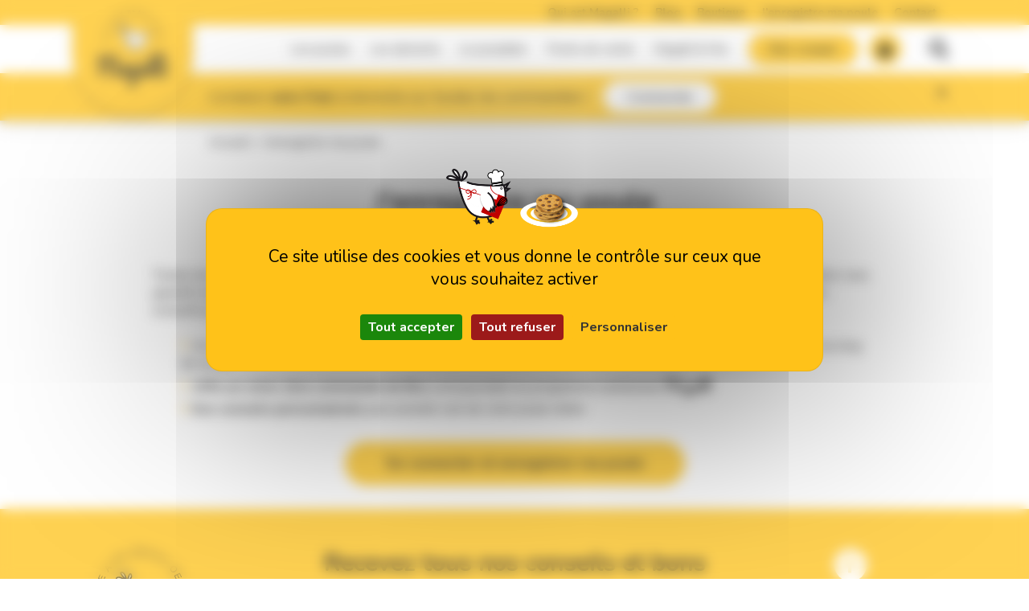

--- FILE ---
content_type: text/html; charset=UTF-8
request_url: https://www.magalli.fr/jenregistre-ma-poule/
body_size: 13655
content:

<!DOCTYPE html>
<html lang="fr" class="no-js">
<head>
	<title>J&#039;enregistre ma poule - Magalli</title>

	<link href="//www.google-analytics.com" rel="dns-prefetch">

	<link rel="icon" type="image/png" href="https://www.magalli.fr/voy_content/uploads/2022/10/32.png" sizes="32x32" />
	<link rel="shortcut icon" href="https://www.magalli.fr/voy_content/uploads/2022/10/48.png">
	<link rel="apple-touch-icon" href="https://www.magalli.fr/voy_content/uploads/2022/10/32.png">
	<link rel="apple-touch-icon" sizes="72x72" href="https://www.magalli.fr/voy_content/uploads/2022/10/72.png" />
	<link rel="apple-touch-icon" sizes="144x144" href="https://www.magalli.fr/voy_content/uploads/2022/10/144.png" />
	<meta name="msapplication-TileColor" content="#ffc319" />
	<meta name="msapplication-TileImage" content="https://www.magalli.fr/voy_content/uploads/2022/10/144.png" />
	<meta name="theme-color" content="#ffc319">

	<meta charset="UTF-8">
	<meta http-equiv="X-UA-Compatible" content="IE=edge" />
	<meta name="viewport" content="width=device-width, initial-scale=1.0">

	<meta name='robots' content='index, follow, max-image-preview:large, max-snippet:-1, max-video-preview:-1' />
	<style>img:is([sizes="auto" i], [sizes^="auto," i]) { contain-intrinsic-size: 3000px 1500px }</style>
	<!--cloudflare-no-transform--><script type="text/javascript" src="https://tarteaucitron.io/load.js?domain=www.magalli.fr&uuid=b2de7bdda31e023e996853aff1ea3ec4572e5fbd"></script>
	<!-- This site is optimized with the Yoast SEO plugin v25.3.1 - https://yoast.com/wordpress/plugins/seo/ -->
	<link rel="canonical" href="https://www.magalli.fr/jenregistre-ma-poule/" />
	<meta property="og:locale" content="fr_FR" />
	<meta property="og:type" content="article" />
	<meta property="og:title" content="J&#039;enregistre ma poule - Magalli" />
	<meta property="og:description" content="Toutes les poules Magalli possèdent un numéro unique de traçabilité, que vous trouverez sur sa bague. Cette identification vous garantit nos engagements de vaccination, et en plus en enregistrant votre poule en quelques clics, bénéficiez d&#8217;avantages exclusifs pour un quotidien en toute sérénité à ses côtés. Ainsi que : Un accès exclusif au profil de votre poule [&hellip;]" />
	<meta property="og:url" content="https://www.magalli.fr/jenregistre-ma-poule/" />
	<meta property="og:site_name" content="Magalli" />
	<meta property="article:modified_time" content="2024-04-02T14:24:18+00:00" />
	<meta name="twitter:card" content="summary_large_image" />
	<meta name="twitter:label1" content="Durée de lecture estimée" />
	<meta name="twitter:data1" content="1 minute" />
	<script type="application/ld+json" class="yoast-schema-graph">{"@context":"https://schema.org","@graph":[{"@type":"WebPage","@id":"https://www.magalli.fr/jenregistre-ma-poule/","url":"https://www.magalli.fr/jenregistre-ma-poule/","name":"J'enregistre ma poule - Magalli","isPartOf":{"@id":"https://www.magalli.fr/#website"},"datePublished":"2022-08-15T17:33:49+00:00","dateModified":"2024-04-02T14:24:18+00:00","breadcrumb":{"@id":"https://www.magalli.fr/jenregistre-ma-poule/#breadcrumb"},"inLanguage":"fr-FR","potentialAction":[{"@type":"ReadAction","target":["https://www.magalli.fr/jenregistre-ma-poule/"]}]},{"@type":"BreadcrumbList","@id":"https://www.magalli.fr/jenregistre-ma-poule/#breadcrumb","itemListElement":[{"@type":"ListItem","position":1,"name":"Accueil","item":"https://www.magalli.fr/"},{"@type":"ListItem","position":2,"name":"J&#8217;enregistre ma poule"}]},{"@type":"WebSite","@id":"https://www.magalli.fr/#website","url":"https://www.magalli.fr/","name":"Magalli","description":"Poule pondeuse, ornementale et alimentation de la poule","publisher":{"@id":"https://www.magalli.fr/#organization"},"potentialAction":[{"@type":"SearchAction","target":{"@type":"EntryPoint","urlTemplate":"https://www.magalli.fr/?s={search_term_string}"},"query-input":{"@type":"PropertyValueSpecification","valueRequired":true,"valueName":"search_term_string"}}],"inLanguage":"fr-FR"},{"@type":"Organization","@id":"https://www.magalli.fr/#organization","name":"Magalli","url":"https://www.magalli.fr/","logo":{"@type":"ImageObject","inLanguage":"fr-FR","@id":"https://www.magalli.fr/#/schema/logo/image/","url":"https://www.magalli.fr/voy_content/uploads/2022/10/logo.png","contentUrl":"https://www.magalli.fr/voy_content/uploads/2022/10/logo.png","width":139,"height":150,"caption":"Magalli"},"image":{"@id":"https://www.magalli.fr/#/schema/logo/image/"}}]}</script>
	<!-- / Yoast SEO plugin. -->


<link rel='dns-prefetch' href='//use.fontawesome.com' />
<link rel='dns-prefetch' href='//fonts.googleapis.com' />
<link href='https://fonts.gstatic.com' crossorigin rel='preconnect' />
<script type="text/javascript">
/* <![CDATA[ */
window._wpemojiSettings = {"baseUrl":"https:\/\/s.w.org\/images\/core\/emoji\/15.1.0\/72x72\/","ext":".png","svgUrl":"https:\/\/s.w.org\/images\/core\/emoji\/15.1.0\/svg\/","svgExt":".svg","source":{"concatemoji":"https:\/\/www.magalli.fr\/wp-includes\/js\/wp-emoji-release.min.js?ver=6.8.1"}};
/*! This file is auto-generated */
!function(i,n){var o,s,e;function c(e){try{var t={supportTests:e,timestamp:(new Date).valueOf()};sessionStorage.setItem(o,JSON.stringify(t))}catch(e){}}function p(e,t,n){e.clearRect(0,0,e.canvas.width,e.canvas.height),e.fillText(t,0,0);var t=new Uint32Array(e.getImageData(0,0,e.canvas.width,e.canvas.height).data),r=(e.clearRect(0,0,e.canvas.width,e.canvas.height),e.fillText(n,0,0),new Uint32Array(e.getImageData(0,0,e.canvas.width,e.canvas.height).data));return t.every(function(e,t){return e===r[t]})}function u(e,t,n){switch(t){case"flag":return n(e,"\ud83c\udff3\ufe0f\u200d\u26a7\ufe0f","\ud83c\udff3\ufe0f\u200b\u26a7\ufe0f")?!1:!n(e,"\ud83c\uddfa\ud83c\uddf3","\ud83c\uddfa\u200b\ud83c\uddf3")&&!n(e,"\ud83c\udff4\udb40\udc67\udb40\udc62\udb40\udc65\udb40\udc6e\udb40\udc67\udb40\udc7f","\ud83c\udff4\u200b\udb40\udc67\u200b\udb40\udc62\u200b\udb40\udc65\u200b\udb40\udc6e\u200b\udb40\udc67\u200b\udb40\udc7f");case"emoji":return!n(e,"\ud83d\udc26\u200d\ud83d\udd25","\ud83d\udc26\u200b\ud83d\udd25")}return!1}function f(e,t,n){var r="undefined"!=typeof WorkerGlobalScope&&self instanceof WorkerGlobalScope?new OffscreenCanvas(300,150):i.createElement("canvas"),a=r.getContext("2d",{willReadFrequently:!0}),o=(a.textBaseline="top",a.font="600 32px Arial",{});return e.forEach(function(e){o[e]=t(a,e,n)}),o}function t(e){var t=i.createElement("script");t.src=e,t.defer=!0,i.head.appendChild(t)}"undefined"!=typeof Promise&&(o="wpEmojiSettingsSupports",s=["flag","emoji"],n.supports={everything:!0,everythingExceptFlag:!0},e=new Promise(function(e){i.addEventListener("DOMContentLoaded",e,{once:!0})}),new Promise(function(t){var n=function(){try{var e=JSON.parse(sessionStorage.getItem(o));if("object"==typeof e&&"number"==typeof e.timestamp&&(new Date).valueOf()<e.timestamp+604800&&"object"==typeof e.supportTests)return e.supportTests}catch(e){}return null}();if(!n){if("undefined"!=typeof Worker&&"undefined"!=typeof OffscreenCanvas&&"undefined"!=typeof URL&&URL.createObjectURL&&"undefined"!=typeof Blob)try{var e="postMessage("+f.toString()+"("+[JSON.stringify(s),u.toString(),p.toString()].join(",")+"));",r=new Blob([e],{type:"text/javascript"}),a=new Worker(URL.createObjectURL(r),{name:"wpTestEmojiSupports"});return void(a.onmessage=function(e){c(n=e.data),a.terminate(),t(n)})}catch(e){}c(n=f(s,u,p))}t(n)}).then(function(e){for(var t in e)n.supports[t]=e[t],n.supports.everything=n.supports.everything&&n.supports[t],"flag"!==t&&(n.supports.everythingExceptFlag=n.supports.everythingExceptFlag&&n.supports[t]);n.supports.everythingExceptFlag=n.supports.everythingExceptFlag&&!n.supports.flag,n.DOMReady=!1,n.readyCallback=function(){n.DOMReady=!0}}).then(function(){return e}).then(function(){var e;n.supports.everything||(n.readyCallback(),(e=n.source||{}).concatemoji?t(e.concatemoji):e.wpemoji&&e.twemoji&&(t(e.twemoji),t(e.wpemoji)))}))}((window,document),window._wpemojiSettings);
/* ]]> */
</script>
<style id='wp-emoji-styles-inline-css' type='text/css'>

	img.wp-smiley, img.emoji {
		display: inline !important;
		border: none !important;
		box-shadow: none !important;
		height: 1em !important;
		width: 1em !important;
		margin: 0 0.07em !important;
		vertical-align: -0.1em !important;
		background: none !important;
		padding: 0 !important;
	}
</style>
<link rel='stylesheet' id='wp-block-library-css' href='https://www.magalli.fr/wp-includes/css/dist/block-library/style.min.css?ver=6.8.1' type='text/css' media='all' />
<style id='classic-theme-styles-inline-css' type='text/css'>
/*! This file is auto-generated */
.wp-block-button__link{color:#fff;background-color:#32373c;border-radius:9999px;box-shadow:none;text-decoration:none;padding:calc(.667em + 2px) calc(1.333em + 2px);font-size:1.125em}.wp-block-file__button{background:#32373c;color:#fff;text-decoration:none}
</style>
<link rel='stylesheet' id='woocommerce-add-to-cart-form-style-css' href='https://www.magalli.fr/voy_content/plugins/woocommerce/assets/client/blocks/woocommerce/add-to-cart-form-style.css?ver=6.8.1' type='text/css' media='all' />
<style id='woocommerce-product-button-style-inline-css' type='text/css'>
.wp-block-button.wc-block-components-product-button{align-items:center;display:flex;flex-direction:column;gap:12px;justify-content:center;white-space:normal;word-break:break-word}.wp-block-button.wc-block-components-product-button.is-style-outline .wp-block-button__link{border:2px solid}.wp-block-button.wc-block-components-product-button.is-style-outline .wp-block-button__link:not(.has-text-color){color:currentColor}.wp-block-button.wc-block-components-product-button.is-style-outline .wp-block-button__link:not(.has-background){background-color:transparent;background-image:none}.wp-block-button.wc-block-components-product-button.has-custom-width .wp-block-button__link{box-sizing:border-box}.wp-block-button.wc-block-components-product-button.wp-block-button__width-25 .wp-block-button__link{width:25%}.wp-block-button.wc-block-components-product-button.wp-block-button__width-50 .wp-block-button__link{width:50%}.wp-block-button.wc-block-components-product-button.wp-block-button__width-75 .wp-block-button__link{width:75%}.wp-block-button.wc-block-components-product-button.wp-block-button__width-100 .wp-block-button__link{width:100%}.wp-block-button.wc-block-components-product-button .wp-block-button__link{display:inline-flex;font-size:1em;justify-content:center;text-align:center;white-space:normal;width:auto;word-break:break-word}.wp-block-button.wc-block-components-product-button a[hidden]{display:none}@keyframes slideOut{0%{transform:translateY(0)}to{transform:translateY(-100%)}}@keyframes slideIn{0%{opacity:0;transform:translateY(90%)}to{opacity:1;transform:translate(0)}}.wp-block-button.wc-block-components-product-button.align-left{align-items:flex-start}.wp-block-button.wc-block-components-product-button.align-right{align-items:flex-end}.wp-block-button.wc-block-components-product-button .wc-block-components-product-button__button{align-items:center;border-style:none;display:inline-flex;justify-content:center;line-height:inherit;overflow:hidden;white-space:normal;word-break:break-word}.wp-block-button.wc-block-components-product-button .wc-block-components-product-button__button span.wc-block-slide-out{animation:slideOut .1s linear 1 normal forwards}.wp-block-button.wc-block-components-product-button .wc-block-components-product-button__button span.wc-block-slide-in{animation:slideIn .1s linear 1 normal}.wp-block-button.wc-block-components-product-button .wc-block-components-product-button__button--placeholder{background-color:currentColor!important;border:0!important;border-radius:.25rem;box-shadow:none;color:currentColor!important;display:block;line-height:1;max-width:100%!important;min-height:3em;min-width:8em;opacity:.15;outline:0!important;overflow:hidden!important;pointer-events:none;position:relative!important;width:100%;z-index:1}.wp-block-button.wc-block-components-product-button .wc-block-components-product-button__button--placeholder>*{visibility:hidden}.wp-block-button.wc-block-components-product-button .wc-block-components-product-button__button--placeholder:after{animation:loading__animation 1.5s ease-in-out infinite;background-image:linear-gradient(90deg,currentColor,hsla(0,0%,96%,.302),currentColor);background-repeat:no-repeat;content:" ";display:block;height:100%;left:0;position:absolute;right:0;top:0;transform:translateX(-100%)}@keyframes loading__animation{to{transform:translateX(100%)}}@media screen and (prefers-reduced-motion:reduce){.wp-block-button.wc-block-components-product-button .wc-block-components-product-button__button--placeholder{animation:none}}.wc-block-all-products .wp-block-button.wc-block-components-product-button{margin-bottom:12px}.theme-twentytwentyone .editor-styles-wrapper .wc-block-components-product-button .wp-block-button__link{background-color:var(--button--color-background);border-color:var(--button--color-background);color:var(--button--color-text)}

</style>
<style id='woocommerce-product-collection-style-inline-css' type='text/css'>
.wp-block-woocommerce-product-collection .wc-block-components-product-stock-indicator{text-align:center}.wc-block-components-notice-banner .wc-block-components-button.wc-block-components-notice-banner__dismiss[hidden]{display:none}

</style>
<style id='woocommerce-product-filters-style-inline-css' type='text/css'>
:where(.wc-block-product-filters){--top-padding:var(--wp-admin--admin-bar--height);display:inline-flex}@media(max-width:782px){:where(.wc-block-product-filters){--top-padding:var(--adminbar-mobile-padding,0)}}:where(.wc-block-product-filters) .wc-block-product-filters__close-overlay,:where(.wc-block-product-filters) .wc-block-product-filters__open-overlay{align-items:center;background:transparent;border:transparent;color:inherit;display:flex;font-size:.875em;padding:0}:where(.wc-block-product-filters) .wc-block-product-filters__close-overlay svg,:where(.wc-block-product-filters) .wc-block-product-filters__open-overlay svg{fill:currentColor}:where(.wc-block-product-filters) .wc-block-product-filters__close-overlay span,:where(.wc-block-product-filters) .wc-block-product-filters__open-overlay span{padding:0 5px}:where(.wc-block-product-filters) .wc-block-product-filters__open-overlay svg{height:var(--wc-product-filters-overlay-icon-size,1.5em);width:var(--wc-product-filters-overlay-icon-size,1.5em)}:where(.wc-block-product-filters) .wc-block-product-filters__overlay{background-color:transparent;inset:0;pointer-events:none;position:fixed;top:var(--top-padding);transition:background-color .5s;z-index:9999}:where(.wc-block-product-filters) .wc-block-product-filters__overlay-wrapper{height:100%;position:relative;width:100%}:where(.wc-block-product-filters) .wc-block-product-filters__overlay-dialog{background-color:var(--wc-product-filters-overlay-background-color,var(--wc-product-filters-background-color,var(--wp--preset--color--base,#fff)));color:var(--wc-product-filters-overlay-text-color,var(--wc-product-filters-text-color,var(--wp--preset--color--base,#111)));display:flex!important;flex-direction:column;gap:var(--wp--preset--spacing--40);inset:0;max-height:100%;position:absolute;transform:translateY(100vh);transition:none}:where(.wc-block-product-filters) .wc-block-product-filters__overlay-header{display:flex;flex-flow:row-reverse;padding:var(--wp--preset--spacing--30) var(--wp--preset--spacing--40) 0}:where(.wc-block-product-filters) .wc-block-product-filters__overlay-content{display:flex;flex-direction:column;flex-grow:1;gap:var(--wc-product-filter-block-spacing,var(--wp--style--block-gap,1.2rem));overflow-y:scroll;padding:0 var(--wp--preset--spacing--40)}:where(.wc-block-product-filters) .wc-block-product-filters__overlay-content>:first-child{margin-top:0}:where(.wc-block-product-filters) .wc-block-product-filters__overlay-footer{box-shadow:0 -4px 8px 0 rgba(0,0,0,.102);padding:var(--wp--preset--spacing--30) var(--wp--preset--spacing--40)}:where(.wc-block-product-filters) .wc-block-product-filters__apply{width:100%}:where(.wc-block-product-filters).is-overlay-opened .wc-block-product-filters__overlay{background-color:rgba(95,95,95,.35);pointer-events:auto;z-index:9999}:where(.wc-block-product-filters).is-overlay-opened .wc-block-product-filters__overlay-dialog{color:var(--wc-product-filters-overlay-color,inherit);transform:translateY(0);transition:transform .5s}@media(min-width:601px){:where(.wc-block-product-filters),:where(.wc-block-product-filters).is-overlay-opened{display:flex}:where(.wc-block-product-filters) .wc-block-product-filters__open-overlay,:where(.wc-block-product-filters) .wc-block-product-filters__overlay-footer,:where(.wc-block-product-filters) .wc-block-product-filters__overlay-header,:where(.wc-block-product-filters).is-overlay-opened .wc-block-product-filters__open-overlay,:where(.wc-block-product-filters).is-overlay-opened .wc-block-product-filters__overlay-footer,:where(.wc-block-product-filters).is-overlay-opened .wc-block-product-filters__overlay-header{display:none}:where(.wc-block-product-filters) .wc-block-product-filters__overlay,:where(.wc-block-product-filters).is-overlay-opened .wc-block-product-filters__overlay{background:inherit;color:inherit;inset:0;pointer-events:auto;position:relative;transition:none}:where(.wc-block-product-filters) .wc-block-product-filters__overlay-wrapper,:where(.wc-block-product-filters).is-overlay-opened .wc-block-product-filters__overlay-wrapper{background:inherit;color:inherit;height:auto;width:auto}:where(.wc-block-product-filters) .wc-block-product-filters__overlay-dialog,:where(.wc-block-product-filters).is-overlay-opened .wc-block-product-filters__overlay-dialog{background:inherit;color:inherit;position:relative;transform:none}:where(.wc-block-product-filters) .wc-block-product-filters__overlay-content,:where(.wc-block-product-filters).is-overlay-opened .wc-block-product-filters__overlay-content{background:inherit;color:inherit;flex-grow:1;overflow:visible;padding:0}}@media(max-width:600px){:where(.wc-block-product-filters) .wc-block-product-filters__overlay-content .wp-block-group{display:block}:where(.wc-block-product-filters) .wc-block-product-filters__overlay-content .wp-block-group>div{margin:20px 0}}.wc-block-product-filter--hidden{display:none}

</style>
<link rel='stylesheet' id='woocommerce-product-filter-price-slider-style-css' href='https://www.magalli.fr/voy_content/plugins/woocommerce/assets/client/blocks/woocommerce/product-filter-price-slider-style.css?ver=6.8.1' type='text/css' media='all' />
<style id='woocommerce-product-filter-removable-chips-style-inline-css' type='text/css'>
.wc-block-product-filter-removable-chips.is-vertical .wc-block-product-filter-removable-chips__items{flex-direction:column}.wc-block-product-filter-removable-chips.is-content-justification-center .wc-block-product-filter-removable-chips__items{justify-content:center}.wc-block-product-filter-removable-chips.is-content-justification-right .wc-block-product-filter-removable-chips__items{justify-content:flex-end}.wc-block-product-filter-removable-chips.is-content-justification-space-between .wc-block-product-filter-removable-chips__items{justify-content:space-between}.wc-block-product-filter-removable-chips.is-horizontal .wc-block-product-filter-removable-chips__items{width:100%}.wc-block-product-filter-removable-chips__items{color:var(--wc-product-filter-removable-chips-text,currentColor);display:inline-flex;flex-wrap:wrap;gap:4px;list-style:none;margin:0;padding:0}.wc-block-product-filter-removable-chips__items .wc-block-product-filter-removable-chips__item{align-items:center;appearance:none;background:var(--wc-product-filter-removable-chips-background,transparent);border:1px solid var(--wc-product-filter-removable-chips-border,color-mix(in srgb,currentColor 20%,transparent));border-radius:2px;display:flex;font-size:.875em;gap:8px;justify-content:space-between;padding:.25em .75em}.wc-block-product-filter-removable-chips__items .wc-block-product-filter-removable-chips__item .wc-block-product-filter-removable-chips__remove{align-items:center;background-color:transparent;border:none;color:var(--wc-product-filter-removable-chips-text,currentColor);cursor:pointer;display:flex;margin:0;padding:0}.wc-block-product-filter-removable-chips__items .wc-block-product-filter-removable-chips__item .wc-block-product-filter-removable-chips__remove .wc-block-product-filter-removable-chips__remove-icon{fill:currentColor}

</style>
<style id='woocommerce-product-filter-checkbox-list-style-inline-css' type='text/css'>
.wc-block-product-filter-checkbox-list__list{list-style:none outside;margin:0;padding:0}.wc-block-product-filter-checkbox-list__label{align-items:center;display:inline-flex;gap:.625em}.wc-block-product-filter-checkbox-list__item .wc-block-product-filter-checkbox-list__label{margin-bottom:0}:where(.wc-block-product-filter-checkbox-list__input-wrapper){display:block;position:relative}.wc-block-product-filter-checkbox-list__input-wrapper:before{background:currentColor;border-radius:2px;content:"";height:1em;left:0;opacity:.1;pointer-events:none;position:absolute;top:0;width:1em}.has-option-element-color .wc-block-product-filter-checkbox-list__input-wrapper:before{display:none}input[type=checkbox].wc-block-product-filter-checkbox-list__input{appearance:none;background:var(--wc-product-filter-checkbox-list-option-element,transparent);border:1px solid var(--wc-product-filter-checkbox-list-option-element-border,transparent);border-radius:2px;color:inherit;cursor:pointer;display:block;font-size:inherit;height:1em;margin:0;width:1em}input[type=checkbox].wc-block-product-filter-checkbox-list__input:focus{outline-color:var(--wc-product-filter-checkbox-list-option-element-border,currentColor);outline-width:1px}svg.wc-block-product-filter-checkbox-list__mark{box-sizing:border-box;color:var(--wc-product-filter-checkbox-list-option-element-selected,currentColor);display:none;height:1em;left:0;padding:.2em;position:absolute;top:0;width:1em}input[type=checkbox].wc-block-product-filter-checkbox-list__input:checked:after,input[type=checkbox].wc-block-product-filter-checkbox-list__input:checked:before{content:none}input[type=checkbox].wc-block-product-filter-checkbox-list__input:checked+.wc-block-product-filter-checkbox-list__mark{display:block;pointer-events:none}:where(.wc-block-product-filter-checkbox-list__text-wrapper){align-items:center;display:inline-flex;font-size:.875em;gap:4px}.wc-block-product-filter-checkbox-list__show-more{appearance:none;background:transparent;border:none;font-family:inherit;padding:0;text-decoration:underline}

</style>
<style id='woocommerce-product-filter-chips-style-inline-css' type='text/css'>
:where(.wc-block-product-filter-chips__items){display:flex;flex-wrap:wrap;gap:4px}.wc-block-product-filter-chips__item{appearance:none;background:transparent;border:1px solid color-mix(in srgb,currentColor 20%,transparent);border-radius:2px;color:var(--wc-product-filter-chips-text,currentColor);cursor:pointer;font-family:inherit;font-size:.875em;padding:4px 8px}.has-chip-text-color .wc-block-product-filter-chips__item{color:var(--wc-product-filter-chips-text)}.has-chip-background-color .wc-block-product-filter-chips__item{background:var(--wc-product-filter-chips-background)}.has-chip-border-color .wc-block-product-filter-chips__item{border-color:var(--wc-product-filter-chips-border)}.wc-block-product-filter-chips__item[aria-checked=true]{background:currentColor}.has-selected-chip-text-color .wc-block-product-filter-chips__item[aria-checked=true]{color:var(--wc-product-filter-chips-selected-text)}.has-selected-chip-background-color .wc-block-product-filter-chips__item[aria-checked=true]{background:var(--wc-product-filter-chips-selected-background)}.has-selected-chip-border-color .wc-block-product-filter-chips__item[aria-checked=true]{border-color:var(--wc-product-filter-chips-selected-border)}:where(.wc-block-product-filter-chips__label){align-items:center;display:inline-flex;gap:4px}.wc-block-product-filter-chips:not(.has-selected-chip-text-color) .wc-block-product-filter-chips__item[aria-checked=true]>.wc-block-product-filter-chips__label{filter:invert(100%)}.wc-block-product-filter-chips__show-more{appearance:none;background:transparent;border:none;font-family:inherit;padding:0;text-decoration:underline}

</style>
<link rel='stylesheet' id='woocommerce-product-gallery-style-css' href='https://www.magalli.fr/voy_content/plugins/woocommerce/assets/client/blocks/woocommerce/product-gallery-style.css?ver=6.8.1' type='text/css' media='all' />
<style id='woocommerce-product-template-style-inline-css' type='text/css'>
.wc-block-product-template{list-style:none;margin-bottom:0;margin-top:0;max-width:100%;padding:0}.wc-block-product-template.wc-block-product-template{background:none}.wc-block-product-template.is-flex-container{display:flex;flex-direction:row;flex-wrap:wrap;gap:1.25em}.wc-block-product-template.is-flex-container>li{list-style:none;margin:0;width:100%}@media(min-width:600px){.wc-block-product-template.is-flex-container.is-flex-container.columns-2>li{width:calc(50% - .625em)}.wc-block-product-template.is-flex-container.is-flex-container.columns-3>li{width:calc(33.33333% - .83333em)}.wc-block-product-template.is-flex-container.is-flex-container.columns-4>li{width:calc(25% - .9375em)}.wc-block-product-template.is-flex-container.is-flex-container.columns-5>li{width:calc(20% - 1em)}.wc-block-product-template.is-flex-container.is-flex-container.columns-6>li{width:calc(16.66667% - 1.04167em)}}.wc-block-product-template__responsive{grid-gap:1.25em;display:grid}.wc-block-product-template__responsive.columns-2{grid-template-columns:repeat(auto-fill,minmax(max(150px,calc(50% - .625em)),1fr))}.wc-block-product-template__responsive.columns-3{grid-template-columns:repeat(auto-fill,minmax(max(150px,calc(33.33333% - .83333em)),1fr))}.wc-block-product-template__responsive.columns-4{grid-template-columns:repeat(auto-fill,minmax(max(150px,calc(25% - .9375em)),1fr))}.wc-block-product-template__responsive.columns-5{grid-template-columns:repeat(auto-fill,minmax(max(150px,calc(20% - 1em)),1fr))}.wc-block-product-template__responsive.columns-6{grid-template-columns:repeat(auto-fill,minmax(max(150px,calc(16.66667% - 1.04167em)),1fr))}.wc-block-product-template__responsive>li{margin-block-start:0}:where(.wc-block-product-template .wc-block-product)>:not(:last-child){margin-bottom:.75rem;margin-top:0}.is-product-collection-layout-list .wc-block-product:not(:last-child){margin-bottom:1.2rem}

</style>
<link rel='stylesheet' id='voycore_front_css-css' href='https://www.magalli.fr/voy_content/plugins/voyelle-core//dist/main.css?ver=3.0.13' type='text/css' media='all' />
<link rel='stylesheet' id='woocommerce-layout-css' href='https://www.magalli.fr/voy_content/plugins/woocommerce/assets/css/woocommerce-layout.css?ver=9.9.4' type='text/css' media='all' />
<link rel='stylesheet' id='woocommerce-smallscreen-css' href='https://www.magalli.fr/voy_content/plugins/woocommerce/assets/css/woocommerce-smallscreen.css?ver=9.9.4' type='text/css' media='only screen and (max-width: 768px)' />
<link rel='stylesheet' id='woocommerce-general-css' href='https://www.magalli.fr/voy_content/plugins/woocommerce/assets/css/woocommerce.css?ver=9.9.4' type='text/css' media='all' />
<style id='woocommerce-inline-inline-css' type='text/css'>
.woocommerce form .form-row .required { visibility: visible; }
</style>
<link rel='stylesheet' id='brands-styles-css' href='https://www.magalli.fr/voy_content/plugins/woocommerce/assets/css/brands.css?ver=9.9.4' type='text/css' media='all' />
<link rel='stylesheet' id='fancybox-css' href='https://www.magalli.fr/voy_content/plugins/easy-fancybox/fancybox/1.5.4/jquery.fancybox.css?ver=1769336669' type='text/css' media='screen' />
<link rel='stylesheet' id='fontawesome-css' href='https://use.fontawesome.com/releases/v6.1.1/css/all.css?ver=1.0.12' type='text/css' media='all' />
<link rel='stylesheet' id='nunito-css' href='https://fonts.googleapis.com/css2?family=Nunito%3Awght%40400%3B700&#038;display=swap&#038;ver=1.0.12' type='text/css' media='all' />
<link rel='stylesheet' id='pacifico-css' href='https://fonts.googleapis.com/css2?family=Pacifico&#038;display=swap&#038;ver=1.0.12' type='text/css' media='all' />
<link rel='stylesheet' id='voyelle_css-css' href='https://www.magalli.fr/voy_content/themes/magalli/dist/voyelle.css?ver=1.0.12' type='text/css' media='all' />
<script type="text/javascript" src="https://www.magalli.fr/wp-includes/js/jquery/jquery.min.js?ver=3.7.1" id="jquery-core-js"></script>
<script type="text/javascript" src="https://www.magalli.fr/wp-includes/js/jquery/jquery-migrate.min.js?ver=3.4.1" id="jquery-migrate-js"></script>
<script type="text/javascript" src="https://www.magalli.fr/voy_content/plugins/woocommerce/assets/js/jquery-blockui/jquery.blockUI.min.js?ver=2.7.0-wc.9.9.4" id="jquery-blockui-js" defer="defer" data-wp-strategy="defer"></script>
<script type="text/javascript" id="wc-add-to-cart-js-extra">
/* <![CDATA[ */
var wc_add_to_cart_params = {"ajax_url":"\/wp-admin\/admin-ajax.php","wc_ajax_url":"\/?wc-ajax=%%endpoint%%","i18n_view_cart":"Voir le panier","cart_url":"https:\/\/www.magalli.fr\/panier\/","is_cart":"","cart_redirect_after_add":"no"};
/* ]]> */
</script>
<script type="text/javascript" src="https://www.magalli.fr/voy_content/plugins/woocommerce/assets/js/frontend/add-to-cart.min.js?ver=9.9.4" id="wc-add-to-cart-js" defer="defer" data-wp-strategy="defer"></script>
<script type="text/javascript" src="https://www.magalli.fr/voy_content/plugins/woocommerce/assets/js/js-cookie/js.cookie.min.js?ver=2.1.4-wc.9.9.4" id="js-cookie-js" defer="defer" data-wp-strategy="defer"></script>
<script type="text/javascript" id="woocommerce-js-extra">
/* <![CDATA[ */
var woocommerce_params = {"ajax_url":"\/wp-admin\/admin-ajax.php","wc_ajax_url":"\/?wc-ajax=%%endpoint%%","i18n_password_show":"Afficher le mot de passe","i18n_password_hide":"Masquer le mot de passe"};
/* ]]> */
</script>
<script type="text/javascript" src="https://www.magalli.fr/voy_content/plugins/woocommerce/assets/js/frontend/woocommerce.min.js?ver=9.9.4" id="woocommerce-js" defer="defer" data-wp-strategy="defer"></script>
<script type="text/javascript" src="https://www.magalli.fr/voy_content/themes/magalli/dist/manifest.js?ver=1.0.12" id="manifest-js"></script>
<!-- Google Tag Manager --><!-- End Google Tag Manager -->	<noscript><style>.woocommerce-product-gallery{ opacity: 1 !important; }</style></noscript>
			<style type="text/css" id="wp-custom-css">
			.bt[data-value="boxes-poules-ornement"],
.bt[data-value="boxes-poules-de-race-de-tradition-francaise"],
.bt[data-value="boxes-poules-pondeuses"]{
	display:none;
}

.editorContent>.alignfull {
    max-width: 100%;
}
#fancybox-img{
	position: static;
}

.is-layout-flex {
    display: flex;
}

.blog .wp-block-group.has-background {
	   margin: 0;
    padding: 0 2rem;
}

#bandeau .bt--close  {
	top: -4px;
}		</style>
		
	<!-- tracking formulaire -->
	<script>
  jQuery(document).ready(function($) {
      window.dataLayer = window.dataLayer || []
				jQuery(document).on('gform_post_render', function (e, formId) {
					if (formId == 6) {
						localStorage.setItem('optin_nl', jQuery('#choice_6_8_1').is(':checked') ? "oui" : "non");
						localStorage.setItem('optin_ciale', jQuery('#input_6_9_1').is(':checked') ? "oui" : "non");
					}
				});
        jQuery(document).bind('gform_confirmation_loaded', function (event, formId) {
					if (formId == 6) {
						let optin_nl = localStorage.getItem('optin_nl') ? localStorage.getItem('optin_nl') : "non";
						let optin_ciale = localStorage.getItem('optin_ciale') ? localStorage.getItem('optin_ciale') : "non";
						optin_nl = optin_nl !== "oui" && optin_nl !== "non" ? "non" : optin_nl;
						optin_ciale = optin_ciale !== "oui" && optin_ciale !== "non" ? "non" : optin_ciale;

            dataLayer.push({'event': 'formSubmit', optin_nl, optin_ciale});
          }
        });
  });
	</script>

	<!-- Matomo -->
	<script>
		var _paq = window._paq = window._paq || [];
		/* tracker methods like "setCustomDimension" should be called before "trackPageView" */
		_paq.push(['trackPageView']);
		_paq.push(['enableLinkTracking']);
		(function() {
			var u="//matomo.voyelle.fr/";
			_paq.push(['setTrackerUrl', u+'matomo.php']);
			_paq.push(['setSiteId', '1']);
			var d=document, g=d.createElement('script'), s=d.getElementsByTagName('script')[0];
			g.async=true; g.src=u+'matomo.js'; s.parentNode.insertBefore(g,s);
		})();
	</script>
	<!-- End Matomo Code -->
</head>

<body class="wp-singular page-template page-template-templates page-template-register-poule page-template-templatesregister-poule-php page page-id-266 wp-theme-magalli theme-magalli woocommerce-no-js">
<style>
	body {
	--wp--preset--color--primary: #ffc319;
	--wp--preset--color--secondary: #000;
	--wp--preset--color--tertiary: #000000;
}
</style>
	<!-- Header -->
	<header class="header ">



		<div class="header--top d-none d-lg-block">
			<div class="container">
				<nav class="d-flex justify-content-end">
					<ul id="menu-menu-top" class="menu--inline"><li id="menu-item-218" class="menu-item menu-item-type-post_type menu-item-object-page menu-item-218"><a href="https://www.magalli.fr/qui-est-magalli/">Qui est Magalli ?</a></li>
<li id="menu-item-443" class="menu-item menu-item-type-post_type menu-item-object-page menu-item-443"><a href="https://www.magalli.fr/blog-magalli/">Blog</a></li>
<li id="menu-item-195" class="menu-item menu-item-type-taxonomy menu-item-object-product_cat menu-item-195"><a href="https://www.magalli.fr/catalogue/les-boxes-magalli/">Boutique</a></li>
<li id="menu-item-1864" class="menu-item menu-item-type-post_type menu-item-object-page current-menu-item page_item page-item-266 current_page_item menu--active menu-item-1864"><a href="https://www.magalli.fr/jenregistre-ma-poule/" aria-current="page">J’enregistre ma poule</a></li>
<li id="menu-item-307" class="menu-item menu-item-type-post_type menu-item-object-page menu-item-307"><a href="https://www.magalli.fr/contact/">Contact</a></li>
</ul>				</nav>
			</div>
		</div>

		<div class="header--main">
			<div class="container">
				<div class="row align-items-center justify-content-between">

					<!-- Logo -->
					<a href="https://www.magalli.fr" class="logo">
						<img 
							src="https://www.magalli.fr/voy_content/uploads/2022/07/logo.svg" 
							alt="Magalli">
					</a>

					<nav class="col-lg-auto ms-lg-auto nav__desktop">
						<ul id="menu-menu-principal" class="menu--inline"><li id="menu-item-1378" class="menu-item menu-item-type-post_type menu-item-object-page menu-item-1378"><a href="https://www.magalli.fr/choisir-sa-poule/">Les poules</a></li>
<li id="menu-item-204" class="menu-item menu-item-type-taxonomy menu-item-object-product_cat menu-item-204"><a href="https://www.magalli.fr/catalogue/aliments-pour-poule/">Les aliments</a></li>
<li id="menu-item-434" class="menu-item menu-item-type-taxonomy menu-item-object-product_cat menu-item-434"><a href="https://www.magalli.fr/catalogue/le-poulailler/">Le poulailler</a></li>
<li id="menu-item-223" class="menu-item menu-item-type-post_type menu-item-object-page menu-item-223"><a href="https://www.magalli.fr/les-points-de-vente/">Points de vente</a></li>
<li id="menu-item-224" class="menu-item menu-item-type-post_type menu-item-object-page menu-item-224"><a href="https://www.magalli.fr/magalli-et-moi/">Magalli &#038; Moi</a></li>
</ul>					</nav>
					<!-- account button -->
					<a href="https://www.magalli.fr/mon-compte/" class="bt bt--small ms-auto ms-lg-0 col-auto">Mon compte</a>
					
					<!-- cart button -->
					<a href="https://www.magalli.fr/panier/" class="button--shop col-auto">
						<span class="cart__round bt bt--rounded">
							<!-- bag-shopping.svg -->
							<!-- <i class="fa-solid fa-bag-shopping"></i> -->
							<svg xmlns="http://www.w3.org/2000/svg" width="28.01" height="31.791" viewBox="0 0 28.01 31.791">
  <g id="shopping-bag-solid" transform="translate(-4 -2.22)">
    <path id="Tracé_11174" data-name="Tracé 11174" d="M13,9.222a5,5,0,0,1,10,0V12h2V9.222a7,7,0,1,0-14,0V12h2Z" transform="translate(0.002 0)"/>
    <path id="Tracé_11175" data-name="Tracé 11175" d="M25.007,12v3.1a1,1,0,0,1-2,0V12H13v3.1a1,1,0,0,1-2,0V12H4V32.007a2,2,0,0,0,2,2H30.009a2,2,0,0,0,2-2V12Z" transform="translate(0 0.003)"/>
  </g>
</svg>														<span class="cart__count"></span>
						</span>
						<span class="cart__text bt d-none">Mon panier</span>
					</a>

					<button class="search--toggle col-auto ms-auto ms-lg-0 d-none d-lg-block"><i class="fas fa-search"></i>Recherche</button>
					<!-- Bouton Menu pour mobile -->
					<button sidebarjs-toggle class="toggle-menu mobile--only col-auto">
						<span class="bars"></span>Menu					</button>

				</div>
			</div>

			
			<!-- Menu mobile -->
			<div id="slide-out" class="sideNav" sidebarjs>

				<div class="sideNav__heading">
					<a href="https://www.magalli.fr">
						<img 
							src="https://www.magalli.fr/voy_content/uploads/2022/07/logo.svg" 
							alt="Magalli">
					</a>
				</div>

				<nav>
					<ul id="menu-menu-principal-1" class="sidenav"><li class="menu-item menu-item-type-post_type menu-item-object-page menu-item-1378"><a href="https://www.magalli.fr/choisir-sa-poule/"><span>Les poules</span></a></li>
<li class="menu-item menu-item-type-taxonomy menu-item-object-product_cat menu-item-204"><a href="https://www.magalli.fr/catalogue/aliments-pour-poule/"><span>Les aliments</span></a></li>
<li class="menu-item menu-item-type-taxonomy menu-item-object-product_cat menu-item-434"><a href="https://www.magalli.fr/catalogue/le-poulailler/"><span>Le poulailler</span></a></li>
<li class="menu-item menu-item-type-post_type menu-item-object-page menu-item-223"><a href="https://www.magalli.fr/les-points-de-vente/"><span>Points de vente</span></a></li>
<li class="menu-item menu-item-type-post_type menu-item-object-page menu-item-224"><a href="https://www.magalli.fr/magalli-et-moi/"><span>Magalli &#038; Moi</span></a></li>
</ul>
					<ul id="menu-menu-top-1" class="sidenav"><li class="menu-item menu-item-type-post_type menu-item-object-page menu-item-218"><a href="https://www.magalli.fr/qui-est-magalli/"><span>Qui est Magalli ?</span></a></li>
<li class="menu-item menu-item-type-post_type menu-item-object-page menu-item-443"><a href="https://www.magalli.fr/blog-magalli/"><span>Blog</span></a></li>
<li class="menu-item menu-item-type-taxonomy menu-item-object-product_cat menu-item-195"><a href="https://www.magalli.fr/catalogue/les-boxes-magalli/"><span>Boutique</span></a></li>
<li class="menu-item menu-item-type-post_type menu-item-object-page current-menu-item page_item page-item-266 current_page_item menu--active menu-item-1864"><a href="https://www.magalli.fr/jenregistre-ma-poule/" aria-current="page"><span>J’enregistre ma poule</span></a></li>
<li class="menu-item menu-item-type-post_type menu-item-object-page menu-item-307"><a href="https://www.magalli.fr/contact/"><span>Contact</span></a></li>
</ul>
					<form class="search" method="get" action="https://www.magalli.fr" role="search">
	<input type="search" name="s" placeholder="Recherche">
	<button class="bt" type="submit" role="button">Ok</button>
</form>
				</nav>
			</div>

			<div class="header__search bg--white">
				<form class="search" method="get" action="https://www.magalli.fr" role="search">
	<input type="search" name="s" placeholder="Recherche">
	<button class="bt" type="submit" role="button">Ok</button>
</form>
			</div>
		</div>
			
<aside id="bandeau" style="display:none;" class="bg--primary">
  <div class="container">
    <div class=" bandeau__slider">
              <div class="banner__content">
          <a href="https://www.magalli.fr/les-boxes-magalli/" target="" class="d-flex flex-column flex-sm-row justify-content-between align-items-sm-center">
            <p>Livraison <strong>sans frais</strong> à domicile<b> </b>sur toutes les commandes !</p>
                          <div class="text-center">
                <span class="bt bt--small bt--white">
                  Commander                </span>
              </div>
                      </a>
        </div>
          </div>
    <a href="#" class="bt--close">+</a>
  </div>
</aside>

<script>
  window.addEventListener('load', function() {
    showElement('bandeau', 'Livraison gratuite', false);
    setElementStorage('bandeau', 'Livraison gratuite');
  }, false);
</script>
	</header>
	<!-- /Header -->
<main>
	
<section class="heading ">
    <!-- Breadcrumb -->
<section class="breadcrumb">
    <div class="container">
        <p><span><span><a href="https://www.magalli.fr/">Accueil</a></span> &gt; <span class="breadcrumb_last" aria-current="page">J&#8217;enregistre ma poule</span></span></p>    </div>
</section>
<!-- /Breadcrumb -->

    
    <div class="container">
        <h1>J&#8217;enregistre ma poule</h1>

        
        
            </div>

    
</section>

	<section class="editorContent" id="main">
    
<p>Toutes les poules <span class=" text--logo">Magalli</span> possèdent un numéro unique de traçabilité, que vous trouverez sur sa bague. Cette identification vous garantit nos engagements de vaccination, et en plus en enregistrant votre poule en quelques clics, bénéficiez d&#8217;avantages exclusifs pour un quotidien en toute sérénité à ses côtés. Ainsi que :</p>



<ul class="wp-block-list"><li>Un accès exclusif au <strong>profil de votre poule <span class=" text--logo">Magalli</span> </strong>pour tout connaitre de ses origines et assurer son suivi tout au long de sa vie</li><li><strong>10% sur votre 1ère commande de Box </strong>correspondant au programme nutritionnel <span class=" text--logo">Magalli</span></li><li><strong>Des conseils personnalisés </strong>pour prendre soin de votre poule chérie</li></ul>
</section>

  <div class="editorContent pt-3">
    
    <div class="has-text-align-center mt-2 mb-5">
      <a href="https://www.magalli.fr/mon-compte/?chickenregistration=true" class="bt">Se connecter et enregistrer ma poule</a>
    </div>
    
      </div>
      
</main>

		


<div class="modal fade popup" id="popupNologin" tabindex="-1" role="dialog" aria-hidden="true">
  <div class="modal-dialog modal-lg modal-dialog-centered">
    <div class="modal-content">
            <button type="button" class="bt--close" data-dismiss="modal"><i class="fa-solid fa-xmark ms-0"></i></button>
      
              <div class="modal__image">
          <img width="2000" height="1333" src="https://www.magalli.fr/voy_content/uploads/2022/09/IMG_1564-1.jpg" class="attachment-squared size-squared" alt="" decoding="async" srcset="https://www.magalli.fr/voy_content/uploads/2022/09/IMG_1564-1.jpg 2000w, https://www.magalli.fr/voy_content/uploads/2022/09/IMG_1564-1-600x400.jpg 600w, https://www.magalli.fr/voy_content/uploads/2022/09/IMG_1564-1-300x200.jpg 300w, https://www.magalli.fr/voy_content/uploads/2022/09/IMG_1564-1-1024x682.jpg 1024w, https://www.magalli.fr/voy_content/uploads/2022/09/IMG_1564-1-768x512.jpg 768w, https://www.magalli.fr/voy_content/uploads/2022/09/IMG_1564-1-1536x1024.jpg 1536w, https://www.magalli.fr/voy_content/uploads/2022/09/IMG_1564-1-60x40.jpg 60w, https://www.magalli.fr/voy_content/uploads/2022/09/IMG_1564-1-100x67.jpg 100w" sizes="(max-width: 2000px) 100vw, 2000px" />        </div>
      
      <div class="modal__texte editorContent ">
        <h2 data-pm-slice="1 1 []">Comment avoir des poules en pleine forme ?</h2>
<p class="has-text-align-right">Pour avoir des poules en bonne santé qui pondent des œufs frais de manière régulière, les experts nutritionnistes Magalli ont élaboré le programme nutritionnel Magalli.</p>
<p><a class="bt" href="https://www.magalli.fr/le-programme-nutritionnel-magalli/">Découvrir le programme nutritionnel</a></p>

              </div>
    </div>
  </div>
</div>
<script defer>
  if (!('remove' in Element.prototype)) {
    Element.prototype.remove = function() {
      if (this.parentNode) {
        this.parentNode.removeChild(this);
      }
    };
  }
  window.addEventListener('load', function() {
    function startCounting() {
      timerStart = Date.now();
      timer = setInterval(function () {
        timeSpentOnSite = getTimeSpentOnSite() + (Date.now() - timerStart);
        sessionStorage.setItem('timeSpentOnSite', timeSpentOnSite);
        timerStart = parseInt(Date.now());
        timeSpentOnSiteInSeconds = parseInt(timeSpentOnSite / 1000);
        if (timeSpentOnSiteInSeconds > 30) {
          showModal('popupNologin', 'pop non connecté');
          showModal('popupLogin', 'popup connecté');
          clearInterval(timer);
        }
      }, 1000);
    }
    startCounting();
    document.querySelector("body").addEventListener("mouseleave", function (event) {
      if (!sessionStorage.getItem('leaving')) {
        sessionStorage.setItem('leaving', true);
        showModal('popupNologin', 'pop non connecté');
        showModal('popupLogin', 'popup connecté');
      }
    }, false);

    setModalStorage('popupNologin', 'pop non connecté');
    setModalStorage('popupLogin', 'popup connecté');
  }, false);
</script>						
		<!-- Footer -->
		<footer>
			<div class="footer__main">
				<div class="editorContent">
					<div class="row alignwide">
						<div class="col-12 col-sm-3">
							<div class="logo__wrapper">
								<img src="https://www.magalli.fr/voy_content/uploads/2022/07/logo.svg" 
								alt="Magalli">
							</div>
						</div>
													<div class="col-12 col-sm-7 col-lg-6 mb-5">
								<div id="block-10" class="widget widget_block"><p>
<div class="wp-block-group has-primary-background-color has-background"><div class="wp-block-group__inner-container is-layout-constrained wp-block-group-is-layout-constrained">
<h2 class="has-text-align-center wp-block-heading">Recevez tous nos conseils et bons plans</h2>



<p class="has-text-align-center d-none d-md-block">Inscrivez-vous à notre newsletter pour recevoir chaque mois en avant-première un conseil rédigé par l&#8217;un de nos experts pour prendre soin de votre poule au quotidien. Chaque trimestre, <span class=" text--logo">Magalli</span> vous enverra une newsletter saisonnière avec des conseils pratiques et détaillés mais aussi des trucs et astuces pour vous accompagner, au fil des saison, avec vos poules de compagnie.</p>



<hc-form url="https://helium-connect.fr/player/56407fbe8d12a6c8a000056d/fid/645d11a1b1ff634fe05f170f"></hc-form>
</div></div>
</p>
</div>							</div>
					  						<div class="col-12 col-sm-2 col-lg-3">
							<ul class="voyelle__rs"><li><a class="facebook bt--rounded" href="https://www.facebook.com/magalli.poules" target="_blank"><i class="fa-brands fa-facebook-f"></i></a></li><li><a class="instagram bt--rounded" href="https://www.instagram.com/lespoulesmagalli/" target="_blank"><i class="fa-brands fa-instagram"></i></a></li><li><a class="youtube bt--rounded" href="https://www.youtube.com/channel/UCPuESnTKqxpj0G4gpB5DtPQ" target="_blank"><i class="fa-brands fa-youtube"></i></a></li></ul>						</div>
					</div>
				</div>
			</div>
			<div class="footer__bottom bg--black py-4">
				<div class="container">
					<nav>
					<div class="menu-menu-pied-de-page-container"><ul id="menu-menu-pied-de-page" class="menu justify-content-center"><li id="menu-item-414" class="menu-item menu-item-type-post_type menu-item-object-page menu-item-414"><a href="https://www.magalli.fr/contact/">Contact</a></li>
<li id="menu-item-416" class="menu-item menu-item-type-post_type menu-item-object-page menu-item-416"><a href="https://www.magalli.fr/mentions-legales/">Mentions légales</a></li>
<li id="menu-item-415" class="menu-item menu-item-type-post_type menu-item-object-page menu-item-privacy-policy menu-item-415"><a rel="privacy-policy" href="https://www.magalli.fr/politique-de-confidentialite/">Politique de confidentialité</a></li>
<li id="menu-item-2303" class="menu-item menu-item-type-post_type menu-item-object-page menu-item-2303"><a href="https://www.magalli.fr/conditions-generales-de-vente/">CGV</a></li>
<li id="menu-item-411" class="menu-item menu-item-type-post_type menu-item-object-page menu-item-411"><a href="https://www.magalli.fr/plan-du-site/">Plan du site</a></li>
</ul></div>					</nav>
					<p class="has-text-align-center"><span class="voyelle__credit"><a target="_blank" href="https://www.voyelle.fr">Réalisé pour vous avec passion | Voyelle</a></span></p>
				</div>
			</div>
		</footer>
		<!-- /Footer -->

		<button id="backToTop" class="bt bt--rounded" aria-label="Retour en haut">
			<i class="fas fa-chevron-up"></i>
		</button>

		<script type="speculationrules">
{"prefetch":[{"source":"document","where":{"and":[{"href_matches":"\/*"},{"not":{"href_matches":["\/wp-*.php","\/wp-admin\/*","\/voy_content\/uploads\/*","\/voy_content\/*","\/voy_content\/plugins\/*","\/voy_content\/themes\/magalli\/*","\/*\\?(.+)"]}},{"not":{"selector_matches":"a[rel~=\"nofollow\"]"}},{"not":{"selector_matches":".no-prefetch, .no-prefetch a"}}]},"eagerness":"conservative"}]}
</script>
<!--Google Tag Manager (noscript) --><!-- End Google Tag Manager (noscript) -->      <script>
          (function ($) {
              $(document).on('facetwp-refresh', function () {
                  if (FWP.soft_refresh == true) {
                      FWP.enable_scroll = true;
                  } else {
                      FWP.enable_scroll = false;
                  }
              });
              $(document).on('facetwp-loaded', function () {
                  if (FWP.enable_scroll == true) {
                      $('html, body').animate({
                          scrollTop: 0
                      }, 0);
                  }
              });
          })(jQuery);
      </script>
		<script type='text/javascript'>
		(function () {
			var c = document.body.className;
			c = c.replace(/woocommerce-no-js/, 'woocommerce-js');
			document.body.className = c;
		})();
	</script>
	<link rel='stylesheet' id='wc-blocks-style-css' href='https://www.magalli.fr/voy_content/plugins/woocommerce/assets/client/blocks/wc-blocks.css?ver=wc-9.9.4' type='text/css' media='all' />
<script type="text/javascript" src="https://www.magalli.fr/voy_content/plugins/voyelle-core//dist/manifest.js?ver=3.0.13" id="voycore_manifest_js-js"></script>
<script type="text/javascript" src="https://www.magalli.fr/voy_content/plugins/voyelle-core//dist/scripts.js?ver=3.0.13" id="voycore_front_js-js"></script>
<script type="text/javascript" src="https://www.magalli.fr/voy_content/plugins/easy-fancybox/vendor/purify.min.js?ver=1769336670" id="fancybox-purify-js"></script>
<script type="text/javascript" id="jquery-fancybox-js-extra">
/* <![CDATA[ */
var efb_i18n = {"close":"Close","next":"Next","prev":"Previous","startSlideshow":"Start slideshow","toggleSize":"Toggle size"};
/* ]]> */
</script>
<script type="text/javascript" src="https://www.magalli.fr/voy_content/plugins/easy-fancybox/fancybox/1.5.4/jquery.fancybox.js?ver=1769336669" id="jquery-fancybox-js"></script>
<script type="text/javascript" id="jquery-fancybox-js-after">
/* <![CDATA[ */
var fb_timeout, fb_opts={'autoScale':true,'showCloseButton':true,'margin':20,'pixelRatio':'false','centerOnScroll':false,'enableEscapeButton':true,'overlayShow':true,'hideOnOverlayClick':true,'minVpHeight':320,'disableCoreLightbox':'true','enableBlockControls':'true','fancybox_openBlockControls':'true' };
if(typeof easy_fancybox_handler==='undefined'){
var easy_fancybox_handler=function(){
jQuery([".nolightbox","a.wp-block-file__button","a.pin-it-button","a[href*='pinterest.com\/pin\/create']","a[href*='facebook.com\/share']","a[href*='twitter.com\/share']"].join(',')).addClass('nofancybox');
jQuery('a.fancybox-close').on('click',function(e){e.preventDefault();jQuery.fancybox.close()});
/* IMG */
						var unlinkedImageBlocks=jQuery(".wp-block-image > img:not(.nofancybox,figure.nofancybox>img)");
						unlinkedImageBlocks.wrap(function() {
							var href = jQuery( this ).attr( "src" );
							return "<a href='" + href + "'></a>";
						});
var fb_IMG_select=jQuery('a[href*=".jpg" i]:not(.nofancybox,li.nofancybox>a,figure.nofancybox>a),area[href*=".jpg" i]:not(.nofancybox),a[href*=".jpeg" i]:not(.nofancybox,li.nofancybox>a,figure.nofancybox>a),area[href*=".jpeg" i]:not(.nofancybox),a[href*=".png" i]:not(.nofancybox,li.nofancybox>a,figure.nofancybox>a),area[href*=".png" i]:not(.nofancybox),a[href*=".webp" i]:not(.nofancybox,li.nofancybox>a,figure.nofancybox>a),area[href*=".webp" i]:not(.nofancybox)');
fb_IMG_select.addClass('fancybox image').attr('rel','gallery');
jQuery('a.fancybox,area.fancybox,.fancybox>a').each(function(){jQuery(this).fancybox(jQuery.extend(true,{},fb_opts,{'transition':'elastic','transitionIn':'elastic','easingIn':'easeOutBack','transitionOut':'elastic','easingOut':'easeInBack','opacity':false,'hideOnContentClick':false,'titleShow':false,'titlePosition':'over','titleFromAlt':false,'showNavArrows':true,'enableKeyboardNav':true,'cyclic':false,'mouseWheel':'false'}))});
};};
jQuery(easy_fancybox_handler);jQuery(document).on('post-load',easy_fancybox_handler);
/* ]]> */
</script>
<script type="text/javascript" src="https://www.magalli.fr/voy_content/plugins/easy-fancybox/vendor/jquery.easing.js?ver=1.4.1" id="jquery-easing-js"></script>
<script type="text/javascript" src="https://www.magalli.fr/voy_content/plugins/woocommerce/assets/js/sourcebuster/sourcebuster.min.js?ver=9.9.4" id="sourcebuster-js-js"></script>
<script type="text/javascript" id="wc-order-attribution-js-extra">
/* <![CDATA[ */
var wc_order_attribution = {"params":{"lifetime":1.0e-5,"session":30,"base64":false,"ajaxurl":"https:\/\/www.magalli.fr\/wp-admin\/admin-ajax.php","prefix":"wc_order_attribution_","allowTracking":true},"fields":{"source_type":"current.typ","referrer":"current_add.rf","utm_campaign":"current.cmp","utm_source":"current.src","utm_medium":"current.mdm","utm_content":"current.cnt","utm_id":"current.id","utm_term":"current.trm","utm_source_platform":"current.plt","utm_creative_format":"current.fmt","utm_marketing_tactic":"current.tct","session_entry":"current_add.ep","session_start_time":"current_add.fd","session_pages":"session.pgs","session_count":"udata.vst","user_agent":"udata.uag"}};
/* ]]> */
</script>
<script type="text/javascript" src="https://www.magalli.fr/voy_content/plugins/woocommerce/assets/js/frontend/order-attribution.min.js?ver=9.9.4" id="wc-order-attribution-js"></script>
<script type="text/javascript" src="https://www.magalli.fr/voy_content/themes/magalli/dist/vendor.js?ver=1.0.12" id="vendor-js"></script>
<script type="text/javascript" src="https://www.magalli.fr/voy_content/themes/magalli/dist/hc-forms.min.js?ver=1.0.12" id="hc_forms-js"></script>
<script type="text/javascript" src="https://www.magalli.fr/voy_content/themes/magalli/dist/voyelle.min.js?ver=1.0.12" id="voyelle_js-js"></script>
<script type="text/javascript" src="https://www.magalli.fr/voy_content/themes/magalli/modules/communication/assets/js/communication.js?ver=1.0.0" id="communication-js"></script>

	</body>
</html>


--- FILE ---
content_type: image/svg+xml
request_url: https://www.magalli.fr/voy_content/uploads/2022/07/logo.svg
body_size: 23179
content:
<?xml version="1.0" encoding="utf-8"?><svg id="Groupe_70" data-name="Groupe 70" xmlns="http://www.w3.org/2000/svg" xmlns:xlink="http://www.w3.org/1999/xlink" width="139.367" height="150.878" viewBox="0 0 139.367 150.878">
  <defs>
    <clipPath id="clip-path">
      <rect id="Rectangle_62" data-name="Rectangle 62" width="139.367" height="150.878" fill="none"/>
    </clipPath>
    <clipPath id="clip-path-3">
      <rect id="Rectangle_60" data-name="Rectangle 60" width="112.6" height="64.984" fill="none"/>
    </clipPath>
  </defs>
  <g id="Groupe_69" data-name="Groupe 69" clip-path="url(#clip-path)">
    <path id="Tracé_33" data-name="Tracé 33" d="M175.712,85.319l3.216-2.714-3.383-.287,2.919-5.11-4.217,2.182Z" transform="translate(-79.487 -35.22)" fill="#fff"/>
    <g id="Groupe_68" data-name="Groupe 68">
      <g id="Groupe_67" data-name="Groupe 67" clip-path="url(#clip-path)">
        <path id="Tracé_34" data-name="Tracé 34" d="M93.246,73.724a75.6,75.6,0,0,0,7.22,24.223c4.193,8.678,10.972,10.875,16.809,10.875,11.148,0,18.354-5.964,21.035-18.206v.095a25.855,25.855,0,0,0-1.433-13.075v-.03c-6.453.214-11.739.2-16.064.049v.032c-16.854-.6-19.142-3.36-19.142-3.36Z" transform="translate(-42.536 -33.631)" fill="#fff"/>
        <path id="Tracé_35" data-name="Tracé 35" d="M90.668,62.8S89.2,53.133,84.757,53.1,90.668,62.8,90.668,62.8" transform="translate(-38.159 -24.222)" fill="#fff"/>
        <path id="Tracé_36" data-name="Tracé 36" d="M99.272,64.915s6.612-2.981,4.485-7.58-4.485,7.58-4.485,7.58" transform="translate(-45.285 -25.681)" fill="#fff"/>
        <path id="Tracé_37" data-name="Tracé 37" d="M84.827,68.2s-7.617-6.141-10.914-3.171S84.827,68.2,84.827,68.2" transform="translate(-33.491 -29.295)" fill="#fff"/>
        <path id="Tracé_38" data-name="Tracé 38" d="M92.02,54.848c-.505-1.09-1.156-1.592-1.929-1.5-1.928.234-3.277,5.246-3.971,8.633a27.222,27.222,0,0,0-1.332-4.992c-1.356-3.56-3.165-5.375-5.376-5.392h-.028a1.714,1.714,0,0,0-1.787.986c-.624,1.555,1.829,4.682,4.384,7.375-.52-.317-1.091-.641-1.692-.942-3.4-1.711-5.962-1.828-7.6-.349a1.721,1.721,0,0,0-.674,1.952c.812,2.161,7.943,2.582,12.122,2.641l3.178.116c.161-.072,3.774-1.673,4.895-4.676a4.849,4.849,0,0,0-.185-3.851M79.4,53.229c2.255.017,3.751,3.534,4.537,6.388-2.759-2.84-4.824-5.524-4.826-6.363a1.525,1.525,0,0,1,.29-.024m-5.82,6.864a1.29,1.29,0,0,1,.2-.214c1.675-1.509,5.153.076,7.659,1.65-3.954-.232-7.287-.819-7.856-1.436m17.1-1.969a7,7,0,0,1-2.7,3.024c.716-3.036,1.658-5.629,2.258-6.128a2.254,2.254,0,0,1,.3.513,3.227,3.227,0,0,1,.139,2.591" transform="translate(-32.807 -23.538)" fill="#101010"/>
        <path id="Tracé_39" data-name="Tracé 39" d="M143.316,80.286l-4.072-.345,3.656-6.4-6.174,3.147-.569.019c-5.965.2-11.351.215-16.008.05h-.79c-15.105-.615-17.748-3.035-17.753-3.035l-1.256,1.041c.258.311,3,3.061,19.741,3.655l.844,0v0c4.339.132,9.272.111,14.687-.059a25.516,25.516,0,0,1,1.236,11.83l-.038.171c-2.553,11.655-9.363,17.565-20.239,17.565-7.327,0-12.735-3.5-16.089-10.445a73.756,73.756,0,0,1-7.131-23.8l-1.633-.06a78.34,78.34,0,0,0,7.311,24.6c2.445,5.061,6.048,8.491,10.6,10.16l-1,3.365-2.194.206,2.187,1.144,1.254,2.859,1.494-.655-.436-.994,1.919,1,.756-1.445-1.536-.8.763-.072-.153-1.624-2.3.216.807-2.709a20.757,20.757,0,0,0,5.387.685,29.364,29.364,0,0,0,3.338-.186l1.594,3.29-.9.878,1.5.09,1.579,1.817,1.232-1.069-.53-.611,2.188.132.1-1.628-2.284-.138,1.014-.989-1.139-1.168-1.526,1.487-1.134-2.341c8.823-1.623,14.464-7.779,16.793-18.366l.02,0a25.963,25.963,0,0,0,.162-6.529Zm-4.062,1.293-.916.773q-.083-.5-.176-.953Zm-1.573-2.161c-.128-.449-.25-.834-.359-1.153l1.42-.735Z" transform="translate(-41.844 -33.548)" fill="#101010"/>
        <path id="Tracé_40" data-name="Tracé 40" d="M123.262,101.153a25.418,25.418,0,0,1-12.7-3.759l-4.033-2.577h3.348l-2.636-1.948,3.19-.465L108.3,90.8l2.891-1.041,1.246,1.2-.771.331,2.876,2.165-3.141.458,3.431,2.536h-2.614c10.877,5.849,17.883,1.5,17.956,1.453l.882,1.372a15.158,15.158,0,0,1-7.791,1.88" transform="translate(-48.596 -40.944)" fill="#101010"/>
        <path id="Tracé_41" data-name="Tracé 41" d="M168.6,86.555a1.242,1.242,0,1,1,1.013-1.221,1.134,1.134,0,0,1-1.013,1.221m0-1.9c-.255,0-.47.309-.47.677s.215.678.47.678.469-.31.469-.678-.214-.677-.469-.677" transform="translate(-76.448 -38.37)" fill="#101010"/>
        <path id="Tracé_42" data-name="Tracé 42" d="M9.181,198.886a2.723,2.723,0,0,1-.367,1.183,2.332,2.332,0,0,1-.693.724,2.69,2.69,0,0,1-.867.374,3.915,3.915,0,0,1-.888.108,3.579,3.579,0,0,1-.972-.133,2.472,2.472,0,0,1-.84-.41,2.036,2.036,0,0,1-.578-.676,1.892,1.892,0,0,1-.213-.9q0-.989.078-1.82t.232-1.678q.492-2.826.916-5.251t.979-4.55a25.906,25.906,0,0,0,.744-4.177q.188-2.049.376-4.1a40.664,40.664,0,0,0,.158-4.272q-.033-2.22-.067-4.758v-.562a3.614,3.614,0,0,0-.054-.643,1.469,1.469,0,0,0-.193-.519.455.455,0,0,0-.413-.216,2.127,2.127,0,0,0-1.071.4,8.266,8.266,0,0,0-1.329,1.074,14.679,14.679,0,0,0-1.391,1.58A16.5,16.5,0,0,0,1.447,171.6a.9.9,0,0,1-.346.519.947.947,0,0,1-.532.157c-.061,0-.125-.068-.194-.206a3.144,3.144,0,0,1-.182-.494,5.622,5.622,0,0,1-.138-.615A3.626,3.626,0,0,1,0,170.369a.373.373,0,0,1,.077-.241,26.951,26.951,0,0,1,1.573-4.766A13.207,13.207,0,0,1,3.5,162.3a6.157,6.157,0,0,1,1.988-1.629,4.525,4.525,0,0,1,1.939-.482,3.322,3.322,0,0,1,1.988.568,3.858,3.858,0,0,1,1.255,1.592,8.684,8.684,0,0,1,.648,2.473,25.875,25.875,0,0,1,.182,3.209,27.864,27.864,0,0,1-.212,3.171q-.211,1.818-.444,3.832t-.594,3.993q-.361,1.98-.7,3.7.624-3.207,1.474-6.165t1.857-5.525a41.3,41.3,0,0,1,2.139-4.656,23.973,23.973,0,0,1,2.337-3.583,11.027,11.027,0,0,1,2.432-2.316,4.385,4.385,0,0,1,2.442-.82,2.979,2.979,0,0,1,1.641.482,3.894,3.894,0,0,1,1.293,1.5,9.2,9.2,0,0,1,.84,2.557,19.587,19.587,0,0,1,.3,3.667q0,.193-.028.6t-.078.94c-.032.353-.071.737-.116,1.146s-.086.816-.126,1.219q-.153,1.447-.328,3.136l.406-.024a41.681,41.681,0,0,1,1.848-6.417,23.422,23.422,0,0,1,2.467-4.838,11.308,11.308,0,0,1,2.946-3.051,5.788,5.788,0,0,1,3.275-1.062,2.929,2.929,0,0,1,2.079.867,6.8,6.8,0,0,1,1.523,2.353,15.862,15.862,0,0,1,.938,3.474,26.044,26.044,0,0,1,.326,4.211,30.523,30.523,0,0,1-.326,4.343q-.325,2.269-.647,4.512t-.635,4.413q-.312,2.169-.59,4.112t-.508,3.578a19.334,19.334,0,0,0-.229,2.474,2.291,2.291,0,0,0,.413,1.526,1.5,1.5,0,0,0,1.2.474,1.8,1.8,0,0,0,.936-.3,5.358,5.358,0,0,0,.984-.8,10.716,10.716,0,0,0,.976-1.134q.483-.639.927-1.314a34.208,34.208,0,0,0,2.027-3.548c0,.016.057.187.172.506q.138.412.445,1.4t.868,2.847a22.992,22.992,0,0,1-1.988,3.595,13.206,13.206,0,0,1-2.085,2.4,7.074,7.074,0,0,1-2.151,1.338,6.106,6.106,0,0,1-2.164.41,4.816,4.816,0,0,1-2.037-.458,5.147,5.147,0,0,1-1.764-1.363,6.892,6.892,0,0,1-1.235-2.243,9.394,9.394,0,0,1-.463-3.076c0-.129,0-.266.01-.411s.015-.289.029-.433q.076-1.617.342-3.464t.549-3.826q.284-1.98.576-4.02t.582-4.068q.291-2.028.568-3.984a24.664,24.664,0,0,0,.277-3.415q0-1.085-.058-1.966a7.34,7.34,0,0,0-.233-1.5,2.191,2.191,0,0,0-.5-.952,1.167,1.167,0,0,0-.874-.338,3.019,3.019,0,0,0-2.064.889,9.655,9.655,0,0,0-1.836,2.453,24.238,24.238,0,0,0-1.619,3.7q-.753,2.14-1.425,4.628t-1.138,5.213q-.468,2.725-1.028,5.641t-.859,5.519q-.3,2.6-.673,5.007a3.654,3.654,0,0,1-.412,1.147,2.7,2.7,0,0,1-.64.761,2.434,2.434,0,0,1-.767.423,2.564,2.564,0,0,1-.808.133,1.8,1.8,0,0,1-.8-.193,1.848,1.848,0,0,1-.693-.616,3.453,3.453,0,0,1-.482-1.074,5.924,5.924,0,0,1-.184-1.593,3.51,3.51,0,0,1-.138-2.166q.232-1.537.563-3.653t.773-4.724q.441-2.606.8-5.2t.771-5.175a30.464,30.464,0,0,0,.41-4.754q0-1.5-.06-2.679a9.888,9.888,0,0,0-.279-2,2.89,2.89,0,0,0-.631-1.255,1.425,1.425,0,0,0-1.089-.434q-.56,0-1.279.917a16.044,16.044,0,0,0-1.55,2.532q-.829,1.617-1.709,3.8t-1.75,4.716q-.869,2.533-1.679,5.3T11.2,188.567l-1.064,5.448q-.516,2.64-.952,4.872" transform="translate(0 -72.765)" fill="#101010"/>
        <path id="Tracé_43" data-name="Tracé 43" d="M101.539,210.23q-.445.781-1.187,1.829a16.6,16.6,0,0,1-1.67,2,10.373,10.373,0,0,1-1.989,1.611,3.99,3.99,0,0,1-2.123.659,2.688,2.688,0,0,1-2.139-1.015,8.738,8.738,0,0,1-1.478-2.95,10.624,10.624,0,0,1-1.148,1.361,10.39,10.39,0,0,1-1.488,1.254,8.73,8.73,0,0,1-1.684.919,4.577,4.577,0,0,1-1.751.359,3.738,3.738,0,0,1-1.8-.475,4.861,4.861,0,0,1-1.554-1.362,7.1,7.1,0,0,1-1.081-2.168,9.533,9.533,0,0,1-.4-2.883,17.584,17.584,0,0,1,.407-3.7,27.551,27.551,0,0,1,1.263-4.112,24.064,24.064,0,0,1,1.834-3.823,15.94,15.94,0,0,1,2.146-2.813,10.476,10.476,0,0,1,2.456-1.911,5.4,5.4,0,0,1,2.632-.709,1.031,1.031,0,0,1,.7.219,2,2,0,0,1,.417.5c.11.186.217.369.321.548a.966.966,0,0,0,.389.389,1.475,1.475,0,0,0,.475.159,3.4,3.4,0,0,0,.5.036c.142,0,.288,0,.436-.012s.3-.013.437-.013a1.943,1.943,0,0,1,.544.073.886.886,0,0,1,.446.317,1.763,1.763,0,0,1,.3.683,5.349,5.349,0,0,1,.105,1.194,18.933,18.933,0,0,1-.193,2.56q-.193,1.406-.442,2.881t-.567,3.364a19.528,19.528,0,0,0-.32,3.181,6.981,6.981,0,0,0,.165,1.729.7.7,0,0,0,.7.623,1.725,1.725,0,0,0,.849-.251,5.225,5.225,0,0,0,.9-.657,10.739,10.739,0,0,0,.906-.922c.3-.343.589-.7.86-1.064q.945-1.291,1.91-2.919Zm-16.56-1.891a10.534,10.534,0,0,0,.067,1.208,4.454,4.454,0,0,0,.242,1.045,2.051,2.051,0,0,0,.464.746,1,1,0,0,0,.735.287,1.629,1.629,0,0,0,1.295-.778,7.879,7.879,0,0,0,1.006-1.87,15.538,15.538,0,0,0,.686-2.259,17.027,17.027,0,0,0,.339-1.944l1.44-7.844a2.8,2.8,0,0,0-1.544.491,6.018,6.018,0,0,0-1.419,1.327,11.7,11.7,0,0,0-1.226,1.913,19.49,19.49,0,0,0-1.1,2.655,20.007,20.007,0,0,0-.763,2.774,12.368,12.368,0,0,0-.222,2.248" transform="translate(-36.511 -87.721)" fill="#101010"/>
        <path id="Tracé_44" data-name="Tracé 44" d="M117.753,238.2a4.9,4.9,0,0,1-1.534-.846,4,4,0,0,1-1.139-1.58,7.3,7.3,0,0,1-.53-2.364,11.435,11.435,0,0,1,1.119-5.38q.734-1.593,1.014-2.22t.907-1.772a19.937,19.937,0,0,1,1.283-2.063q1.351-1.907,2.23-3.053t2.093-2.473l.387-2.869q-2.161,2.555-4.208,2.555A4.062,4.062,0,0,1,116.6,215a7.068,7.068,0,0,1-1.9-2.822,11.163,11.163,0,0,1-.058-7.046,49.434,49.434,0,0,1,2.026-6.213,14.951,14.951,0,0,1,2.645-4.259q2.354-2.63,4.574-2.629a1.625,1.625,0,0,1,1.467.706,2.417,2.417,0,0,1,.173.28,1.465,1.465,0,0,0,.165.257c.032.032.086.1.164.195a.556.556,0,0,0,.212.184c.065.024.148.06.252.109a1.12,1.12,0,0,0,.348.1,3.6,3.6,0,0,0,.448.025l.851-.025a1.219,1.219,0,0,1,1.2.655,6.679,6.679,0,0,1,.25.7,24.363,24.363,0,0,1,.058,4.966,19,19,0,0,1-.493,3.237,26.65,26.65,0,0,0-.569,4.289q-.135,2.357-.424,6.134a12.516,12.516,0,0,0,1.2-1.01q2.277-2.141,5.154-7.964l1.256,5.356a13.363,13.363,0,0,1-1.912,3.087,29.892,29.892,0,0,1-2.354,2.657c-.116.1-.206.168-.27.215q-1.853,1.5-2.684,2.2a2.551,2.551,0,0,0-.714,1.569q-.193,1.135-.425,4.25-.092.9-.14,1.384c-.074.733-.148,1.452-.219,2.161a23.541,23.541,0,0,1-.389,2.4,23.1,23.1,0,0,1-.646,2.46,14.568,14.568,0,0,1-.956,2.243,8.389,8.389,0,0,1-1.322,1.893A5.828,5.828,0,0,1,121.806,238a5.19,5.19,0,0,1-2.238.482,5.687,5.687,0,0,1-1.815-.278m2.805-12.063a31.445,31.445,0,0,0-2.084,5.415q-.639,2.291.655,2.292a2.2,2.2,0,0,0,.821-.144,1.725,1.725,0,0,0,.666-.519,4.887,4.887,0,0,0,.541-.809,7.766,7.766,0,0,0,.492-1.255q.261-.821.472-1.6t.5-2.086a10.8,10.8,0,0,0,.255-1.535q.08-.835.2-2.064t.151-1.562a12.634,12.634,0,0,0-2.675,3.872M119.4,210.489q.463,1.014,1.216,1.014,1.312,0,2.181-2.63a15.284,15.284,0,0,0,.753-4.174L125,196.664q-2.239,0-3.938,3.765a23.7,23.7,0,0,0-2.007,5.427,9.022,9.022,0,0,0,.347,4.633" transform="translate(-52.053 -87.6)" fill="#101010"/>
        <path id="Tracé_45" data-name="Tracé 45" d="M170.4,210.23q-.445.781-1.187,1.829a16.756,16.756,0,0,1-1.67,2,10.478,10.478,0,0,1-1.987,1.611,4,4,0,0,1-2.124.659,2.683,2.683,0,0,1-2.138-1.015,8.718,8.718,0,0,1-1.479-2.95,10.638,10.638,0,0,1-1.149,1.361,10.322,10.322,0,0,1-1.487,1.254,8.693,8.693,0,0,1-1.683.919,4.582,4.582,0,0,1-1.753.359,3.738,3.738,0,0,1-1.8-.475,4.833,4.833,0,0,1-1.553-1.362,7.072,7.072,0,0,1-1.082-2.168,9.516,9.516,0,0,1-.405-2.883,17.619,17.619,0,0,1,.407-3.7,27.738,27.738,0,0,1,1.262-4.112,24.064,24.064,0,0,1,1.834-3.823,15.994,15.994,0,0,1,2.146-2.813A10.452,10.452,0,0,1,157,193.007a5.407,5.407,0,0,1,2.632-.709,1.03,1.03,0,0,1,.7.219,2.026,2.026,0,0,1,.418.5c.109.186.216.369.32.548a.97.97,0,0,0,.388.389,1.49,1.49,0,0,0,.476.159,3.388,3.388,0,0,0,.495.036c.142,0,.288,0,.438-.012s.294-.013.436-.013a1.928,1.928,0,0,1,.543.073.887.887,0,0,1,.447.317,1.771,1.771,0,0,1,.3.683,5.339,5.339,0,0,1,.107,1.194,18.939,18.939,0,0,1-.194,2.56q-.192,1.406-.442,2.881T163.5,205.2a19.747,19.747,0,0,0-.318,3.181,7.129,7.129,0,0,0,.164,1.729.7.7,0,0,0,.7.623,1.729,1.729,0,0,0,.851-.251,5.241,5.241,0,0,0,.9-.657,10.835,10.835,0,0,0,.908-.922q.453-.514.858-1.064.946-1.291,1.911-2.919Zm-16.559-1.891a10.536,10.536,0,0,0,.067,1.208,4.373,4.373,0,0,0,.242,1.045,2.059,2.059,0,0,0,.464.746,1,1,0,0,0,.733.287,1.63,1.63,0,0,0,1.3-.778,7.9,7.9,0,0,0,1.007-1.87,16.026,16.026,0,0,0,.686-2.259,16.989,16.989,0,0,0,.338-1.944l1.439-7.844a2.8,2.8,0,0,0-1.544.491,6.026,6.026,0,0,0-1.418,1.327,11.849,11.849,0,0,0-1.226,1.913,19.763,19.763,0,0,0-1.1,2.655,20.131,20.131,0,0,0-.761,2.774,12.416,12.416,0,0,0-.222,2.248" transform="translate(-67.922 -87.721)" fill="#101010"/>
        <path id="Tracé_46" data-name="Tracé 46" d="M189.363,197.891a2.5,2.5,0,0,1-1.932-1.128,10.34,10.34,0,0,1-1.558-3.028,24.323,24.323,0,0,1-1.037-4.4,35.38,35.38,0,0,1-.376-5.261,47.773,47.773,0,0,1,.556-6.322q.557-3.954.557-3.953s.282-1.315.843-3.948a51.86,51.86,0,0,1,1.691-6.333,45.8,45.8,0,0,1,1.842-4.457,24.845,24.845,0,0,1,2.086-3.613,10.609,10.609,0,0,1,2.281-2.419,4.038,4.038,0,0,1,2.418-.88,2.429,2.429,0,0,1,1.475.426,2.939,2.939,0,0,1,.914,1.126,5.7,5.7,0,0,1,.468,1.586,11.924,11.924,0,0,1,.136,1.8,25.868,25.868,0,0,1-.432,4.647,42.044,42.044,0,0,1-1.163,4.755q-.733,2.389-1.7,4.791t-2.007,4.769q-1.043,2.365-2.1,4.658t-1.944,4.483a6.16,6.16,0,0,0-.2.632c-.071.259-.139.539-.2.84s-.129.62-.194.96-.116.674-.154,1v.34a7.012,7.012,0,0,0,.107,1.23A7.841,7.841,0,0,0,190,191.26a3.493,3.493,0,0,0,.328.754q.175.28.33.28a2.359,2.359,0,0,0,.86-.194,7.323,7.323,0,0,0,1.028-.523q.542-.33,1.116-.755t1.107-.863c.832-.681,2.347-2.163,3.257-3.055l1.056,5.78a40.275,40.275,0,0,1-3.5,2.614q-.754.483-1.559.953a17.383,17.383,0,0,1-1.621.837,11.425,11.425,0,0,1-1.59.586,5.391,5.391,0,0,1-1.453.217m.02-19.126q.871-1.946,1.848-4.379t1.85-5.012q.87-2.58,1.51-5.146a29.522,29.522,0,0,0,.813-4.781c0-.471-.009-.872-.027-1.205s-.077-.5-.173-.5q-.531,0-1.144.916a13.21,13.21,0,0,0-1.226,2.48,43.4,43.4,0,0,0-1.463,5.089l-.851,3.525s-.173,1.09-.519,3.27a50.12,50.12,0,0,0-.618,5.742" transform="translate(-84.146 -69.404)" fill="#101010"/>
        <path id="Tracé_47" data-name="Tracé 47" d="M213.911,197.891a2.5,2.5,0,0,1-1.933-1.128,10.314,10.314,0,0,1-1.558-3.028,24.274,24.274,0,0,1-1.038-4.4,35.525,35.525,0,0,1-.377-5.261,47.6,47.6,0,0,1,.559-6.322q.556-3.954.556-3.953s.282-1.315.843-3.948a52.036,52.036,0,0,1,1.692-6.333,45.26,45.26,0,0,1,1.842-4.457,24.894,24.894,0,0,1,2.085-3.613,10.633,10.633,0,0,1,2.281-2.419,4.039,4.039,0,0,1,2.418-.88,2.427,2.427,0,0,1,1.475.426,2.921,2.921,0,0,1,.915,1.126,5.664,5.664,0,0,1,.467,1.586,11.784,11.784,0,0,1,.136,1.8,25.768,25.768,0,0,1-.432,4.647,41.81,41.81,0,0,1-1.163,4.755q-.733,2.389-1.7,4.791t-2.008,4.769q-1.043,2.365-2.1,4.658t-1.944,4.483a5.911,5.911,0,0,0-.2.632q-.107.389-.2.84c-.065.3-.129.62-.194.96s-.117.674-.155,1v.34a6.909,6.909,0,0,0,.107,1.23,7.839,7.839,0,0,0,.262,1.071,3.519,3.519,0,0,0,.328.754c.117.187.226.28.33.28a2.366,2.366,0,0,0,.86-.194,7.379,7.379,0,0,0,1.027-.523q.543-.33,1.116-.755t1.106-.863c.831-.681,2.947-2.753,3.857-3.645l.456,6.371a40.359,40.359,0,0,1-3.5,2.614q-.755.483-1.56.953a17.3,17.3,0,0,1-1.62.837,11.361,11.361,0,0,1-1.591.586,5.373,5.373,0,0,1-1.45.217m.018-19.126q.87-1.946,1.847-4.379t1.851-5.012q.87-2.58,1.51-5.146a29.644,29.644,0,0,0,.814-4.781c0-.471-.009-.872-.028-1.205s-.076-.5-.173-.5q-.531,0-1.143.916a13.178,13.178,0,0,0-1.226,2.48,43.292,43.292,0,0,0-1.463,5.089l-.852,3.525s-.173,1.09-.52,3.27a50.222,50.222,0,0,0-.617,5.742" transform="translate(-95.342 -69.404)" fill="#101010"/>
        <path id="Tracé_48" data-name="Tracé 48" d="M245.907,202.163a19.129,19.129,0,0,1-3.956,3.366,15.528,15.528,0,0,1-2.442,1.267,6.28,6.28,0,0,1-2.365.506,3.665,3.665,0,0,1-1.689-.35,2.914,2.914,0,0,1-1.11-.977,4.2,4.2,0,0,1-.609-1.532,10.079,10.079,0,0,1-.183-1.991,27.025,27.025,0,0,1,.271-3.547q.556-4.191.714-4.71.264-1.03,1.053-4.565.733-2.883.906-3.752a2.1,2.1,0,0,1,.53-1.1,3.537,3.537,0,0,1,.9-.719,4.209,4.209,0,0,1,1.044-.414,4.064,4.064,0,0,1,.976-.135,1.291,1.291,0,0,1,1.081.374,1.612,1.612,0,0,1,.284,1,7.967,7.967,0,0,1-.2,1.5q-.2.971-.451,2.21t-.752,3.188a29.742,29.742,0,0,0-.679,3.323q-.183,1.375-.459,2.732a12.3,12.3,0,0,0-.277,2.466,6.155,6.155,0,0,0,.193,1.725.78.78,0,0,0,.791.638,2.757,2.757,0,0,0,1.545-.6,13.912,13.912,0,0,0,1.717-1.46q.867-.855,1.7-1.772t1.467-1.568Zm-8.628-25.321a4.845,4.845,0,0,1,.193-1.266,4.243,4.243,0,0,1,.628-1.327,3.627,3.627,0,0,1,1.158-1.047,3.51,3.51,0,0,1,1.8-.427,4.077,4.077,0,0,1,1.275.2,2.834,2.834,0,0,1,1.043.6,2.778,2.778,0,0,1,.7,1.059,4.218,4.218,0,0,1,.26,1.559,6.069,6.069,0,0,1-.213,1.608,4,4,0,0,1-.677,1.387,3.413,3.413,0,0,1-2.856,1.364,3.022,3.022,0,0,1-2.509-1.011,4.175,4.175,0,0,1-.811-2.691" transform="translate(-106.54 -78.815)" fill="#101010"/>
        <g id="Groupe_66" data-name="Groupe 66" transform="translate(13.464)" style="mix-blend-mode: multiply;isolation: isolate">
          <g id="Groupe_65" data-name="Groupe 65">
            <g id="Groupe_64" data-name="Groupe 64" clip-path="url(#clip-path-3)">
              <path id="Tracé_49" data-name="Tracé 49" d="M25.414,113.947l-.6-5.62.95-.1.493,4.6,2.353-.253-.457-4.25.9-.1.457,4.251,2.626-.282-.5-4.677.922-.1.612,5.7Z" transform="translate(-24.782 -49)" fill="#101010"/>
              <path id="Tracé_50" data-name="Tracé 50" d="M24.758,96.791l.071-1.053,6.848.46.261-3.9.926.063-.332,4.953Z" transform="translate(-24.758 -42.104)" fill="#101010"/>
              <path id="Tracé_51" data-name="Tracé 51" d="M26.591,81.154l.24-1.028,6.683,1.568.892-3.806.9.212-1.134,4.833Z" transform="translate(-25.594 -35.53)" fill="#101010"/>
              <path id="Tracé_52" data-name="Tracé 52" d="M31.179,63.075l2.228-5.2.877.376-1.822,4.25,2.174.933,1.684-3.93.828.355-1.684,3.929,2.428,1.041,1.852-4.324.853.366-2.259,5.27Z" transform="translate(-27.687 -26.403)" fill="#101010"/>
              <path id="Tracé_53" data-name="Tracé 53" d="M47.2,38.5l.748-.927,7.838,2.7-.727.9-2.326-.834-1.92,2.378,1.284,2.124-.68.842Zm4.677,1.528L48.444,38.8l1.894,3.134Z" transform="translate(-34.994 -17.141)" fill="#101010"/>
              <path id="Tracé_54" data-name="Tracé 54" d="M64.464,19.905l2.554-1.783a2.921,2.921,0,0,1,2.67-.474,4.241,4.241,0,0,1,2.148,1.715,5.309,5.309,0,0,1,.907,2.1,2.839,2.839,0,0,1-1.273,3.049l-2.545,1.777Zm6.329,3.984a2.768,2.768,0,0,0,.642-.584,1.907,1.907,0,0,0,.352-1.217,3.306,3.306,0,0,0-.331-1.244,4.739,4.739,0,0,0-.4-.715A3.872,3.872,0,0,0,69.3,18.609a2.059,2.059,0,0,0-1.944.381l-1.5,1.048,3.426,4.905Z" transform="translate(-42.871 -7.987)" fill="#101010"/>
              <path id="Tracé_55" data-name="Tracé 55" d="M81.788,9.069l5.17-2.287.386.872L83.115,9.526l.957,2.163,3.909-1.729.365.824-3.91,1.73,1.069,2.416,4.3-1.9.376.849L84.94,16.194Z" transform="translate(-50.773 -3.094)" fill="#101010"/>
              <path id="Tracé_56" data-name="Tracé 56" d="M109.745,1.272l3.341-.436a2.239,2.239,0,0,1,2.048.556,1.879,1.879,0,0,1,.483,1.06,1.746,1.746,0,0,1-.259,1.252,2.025,2.025,0,0,1-.561.534,2.637,2.637,0,0,1,.955.394,1.867,1.867,0,0,1,.7,1.326,2.166,2.166,0,0,1-.295,1.413,2.684,2.684,0,0,1-2.12,1.2L110.755,9Zm3.376,2.881a2.4,2.4,0,0,0,1.017-.32,1.067,1.067,0,0,0,.449-1.118,1.012,1.012,0,0,0-.755-.939,2.839,2.839,0,0,0-1.061-.01l-1.886.246L111.2,4.4Zm.82,3.52a1.626,1.626,0,0,0,1.312-.739,1.406,1.406,0,0,0,.15-.886A1.143,1.143,0,0,0,114.494,5a2.925,2.925,0,0,0-1.088-.024l-2.1.275.355,2.719Z" transform="translate(-63.527 -0.366)" fill="#101010"/>
              <path id="Tracé_57" data-name="Tracé 57" d="M128.744,0l5.645.314-.054.953-4.617-.256-.131,2.362,4.267.237-.049.9-4.268-.237-.146,2.637,4.7.26-.051.927-5.724-.318Z" transform="translate(-71.997 0)" fill="#101010"/>
              <path id="Tracé_58" data-name="Tracé 58" d="M148.16,2.9l1.156.286.873,8.242-1.122-.278-.229-2.46-2.967-.735-1.381,2.062-1.05-.259Zm.594,4.884-.337-3.63-2.037,3.042Z" transform="translate(-78.897 -1.322)" fill="#101010"/>
              <path id="Tracé_59" data-name="Tracé 59" d="M165.65,7.831,163.621,12.2a2.815,2.815,0,0,0-.3,1.415,1.69,1.69,0,0,0,1.1,1.445A1.887,1.887,0,0,0,166.468,15a2.888,2.888,0,0,0,.8-1.107L169.3,9.526l.966.45-1.842,3.968a5.044,5.044,0,0,1-1.285,1.842,2.733,2.733,0,0,1-3.037.145,2.719,2.719,0,0,1-1.842-2.412,5.044,5.044,0,0,1,.579-2.17l1.844-3.967Z" transform="translate(-87.482 -3.367)" fill="#101010"/>
              <path id="Tracé_60" data-name="Tracé 60" d="M176.381,23.2l-1.028-.743,4.576-1.625.128-4.589,1.066.771-.153,3.568,3.327-1.274,1.015.733L181,21.608l-.145,4.826-1.059-.764.195-3.813Z" transform="translate(-93.455 -7.412)" fill="#101010"/>
              <path id="Tracé_61" data-name="Tracé 61" d="M205.731,43.047a4.3,4.3,0,0,1-1.648,2.212,4.634,4.634,0,0,1-2.85,1.038,3.934,3.934,0,0,1-3.621-4.524,4.492,4.492,0,0,1,1.76-2.475,4.606,4.606,0,0,1,2.633-1,3.4,3.4,0,0,1,2.946,1.512,3.568,3.568,0,0,1,.779,3.237M201.2,45.292a4.258,4.258,0,0,0,2.213-.888,3.277,3.277,0,0,0,1.335-1.906,2.45,2.45,0,0,0-.512-2.074,2.558,2.558,0,0,0-1.851-1.077,3.51,3.51,0,0,0-2.416.864,3.58,3.58,0,0,0-1.35,1.838,2.461,2.461,0,0,0,.568,2.231,2.2,2.2,0,0,0,2.013,1.01" transform="translate(-103.574 -17.469)" fill="#101010"/>
              <path id="Tracé_62" data-name="Tracé 62" d="M213.472,54.338l2.443,5.1-.861.413-2-4.171L210.924,56.7l1.847,3.855-.813.389-1.848-3.854-2.382,1.141,2.034,4.243-.837.4-2.477-5.17Z" transform="translate(-107.64 -24.788)" fill="#101010"/>
              <path id="Tracé_63" data-name="Tracé 63" d="M221.222,73.108l-4.661,1.211a2.808,2.808,0,0,0-1.285.665,1.688,1.688,0,0,0-.418,1.766,1.889,1.889,0,0,0,1.35,1.549,2.9,2.9,0,0,0,1.364-.084L222.233,77l.269,1.032-4.236,1.1a5.051,5.051,0,0,1-2.238.181,3.271,3.271,0,0,1-1.353-5.208,5.05,5.05,0,0,1,2.043-.933l4.235-1.1Z" transform="translate(-111.011 -32.88)" fill="#101010"/>
              <path id="Tracé_64" data-name="Tracé 64" d="M224.588,91.974l.381,5.391-.952.067-.307-4.338-2.36.166.27,3.814-.926.065-.27-3.814-3.534.25-.075-1.052Z" transform="translate(-112.37 -41.956)" fill="#101010"/>
              <path id="Tracé_65" data-name="Tracé 65" d="M219.34,109.159a2.179,2.179,0,0,0-1.1.183,1.966,1.966,0,0,0-.965,1.687,3.03,3.03,0,0,0,.055,1.054,1.192,1.192,0,0,0,1.071,1.033,1.032,1.032,0,0,0,.944-.283,3.846,3.846,0,0,0,.592-1.165l.349-.99a4.533,4.533,0,0,1,.666-1.353,1.645,1.645,0,0,1,1.529-.555,2.273,2.273,0,0,1,1.636.892,2.788,2.788,0,0,1,.45,2.063,3.409,3.409,0,0,1-.809,1.949,2.159,2.159,0,0,1-1.971.622l.108-.985a2.017,2.017,0,0,0,.99-.219,1.853,1.853,0,0,0,.778-1.5,1.768,1.768,0,0,0-.249-1.322,1.256,1.256,0,0,0-.864-.489.9.9,0,0,0-.884.368,6.669,6.669,0,0,0-.572,1.318l-.363,1.025a3.192,3.192,0,0,1-.619,1.121,1.869,1.869,0,0,1-1.655.542,1.993,1.993,0,0,1-1.739-1.115,4.03,4.03,0,0,1-.32-2.181,3.136,3.136,0,0,1,.981-2.125,2.537,2.537,0,0,1,2.074-.563Z" transform="translate(-112.164 -49.333)" fill="#101010"/>
            </g>
          </g>
        </g>
      </g>
    </g>
  </g>
</svg>


--- FILE ---
content_type: application/javascript; charset=utf-8
request_url: https://www.magalli.fr/voy_content/themes/magalli/dist/hc-forms.min.js?ver=1.0.12
body_size: 4607
content:
var oe=Object.defineProperty,se=Object.defineProperties;var ie=Object.getOwnPropertyDescriptors;var B=Object.getOwnPropertySymbols;var _t=Object.prototype.hasOwnProperty,bt=Object.prototype.propertyIsEnumerable;var gt=(f,m,d)=>m in f?oe(f,m,{enumerable:!0,configurable:!0,writable:!0,value:d}):f[m]=d,g=(f,m)=>{for(var d in m||(m={}))_t.call(m,d)&&gt(f,d,m[d]);if(B)for(var d of B(m))bt.call(m,d)&&gt(f,d,m[d]);return f},S=(f,m)=>se(f,ie(m));var Q=(f,m)=>{var d={};for(var b in f)_t.call(f,b)&&m.indexOf(b)<0&&(d[b]=f[b]);if(f!=null&&B)for(var b of B(f))m.indexOf(b)<0&&bt.call(f,b)&&(d[b]=f[b]);return d};var pt=(f,m,d)=>new Promise((b,L)=>{var N=p=>{try{_(d.next(p))}catch(k){L(k)}},$=p=>{try{_(d.throw(p))}catch(k){L(k)}},_=p=>p.done?b(p.value):Promise.resolve(p.value).then(N,$);_((d=d.apply(f,m)).next())});(function(){"use strict";const L={en:{translationMissing:"Translation missing for `%key%`"},fr:{translationMissing:"Traduction manquante pour `%key%`"}},N=t=>{const e=navigator.language.split("-")[0];return $.includes(e)?e:t||"en"},$=Object.keys(L);function _(){}function p(t){return t()}function k(){return Object.create(null)}function R(t){t.forEach(p)}function X(t){return typeof t=="function"}function Z(t,e){return t!=t?e==e:t!==e||t&&typeof t=="object"||typeof t=="function"}let z;function tt(t,e){return z||(z=document.createElement("a")),z.href=e,t===z.href}function yt(t){return Object.keys(t).length===0}function et(t,...e){if(t==null)return _;const n=t.subscribe(...e);return n.unsubscribe?()=>n.unsubscribe():n}function F(t){let e;return et(t,n=>e=n)(),e}function wt(t,e,n){t.$$.on_destroy.push(et(e,n))}const nt=typeof window!="undefined"?window:typeof globalThis!="undefined"?globalThis:global;"WeakMap"in nt;function rt(t,e){t.appendChild(e)}function kt(t,e,n){const r=xt(t);if(!r.getElementById(e)){const o=H("style");o.id=e,o.textContent=n,Tt(r,o)}}function xt(t){if(!t)return document;const e=t.getRootNode?t.getRootNode():t.ownerDocument;return e&&e.host?e:t.ownerDocument}function Tt(t,e){return rt(t.head||t,e),e.sheet}function Y(t,e,n){t.insertBefore(e,n||null)}function C(t){t.parentNode&&t.parentNode.removeChild(t)}function H(t){return document.createElement(t)}function ot(t){return document.createTextNode(t)}function vt(){return ot("")}function st(t,e,n,r){return t.addEventListener(e,n,r),()=>t.removeEventListener(e,n,r)}function x(t,e,n){n==null?t.removeAttribute(e):t.getAttribute(e)!==n&&t.setAttribute(e,n)}function Et(t){return Array.from(t.childNodes)}function Mt(t,e){e=""+e,t.data!==e&&(t.data=e)}function it(t,e,n,r){n==null?t.style.removeProperty(e):t.style.setProperty(e,n,r?"important":"")}let I;function q(t){I=t}function At(){if(!I)throw new Error("Function called outside component initialization");return I}function Ot(t){At().$$.on_mount.push(t)}const T=[],W=[];let v=[];const ct=[],St=Promise.resolve();let D=!1;function Lt(){D||(D=!0,St.then(lt))}function K(t){v.push(t)}const V=new Set;let E=0;function lt(){if(E!==0)return;const t=I;do{try{for(;E<T.length;){const e=T[E];E++,q(e),Rt(e.$$)}}catch(e){throw T.length=0,E=0,e}for(q(null),T.length=0,E=0;W.length;)W.pop()();for(let e=0;e<v.length;e+=1){const n=v[e];V.has(n)||(V.add(n),n())}v.length=0}while(T.length);for(;ct.length;)ct.pop()();D=!1,V.clear(),q(t)}function Rt(t){if(t.fragment!==null){t.update(),R(t.before_update);const e=t.dirty;t.dirty=[-1],t.fragment&&t.fragment.p(t.ctx,e),t.after_update.forEach(K)}}function It(t){const e=[],n=[];v.forEach(r=>t.indexOf(r)===-1?e.push(r):n.push(r)),n.forEach(r=>r()),v=e}const qt=new Set;function Pt(t,e){t&&t.i&&(qt.delete(t),t.i(e))}[...["allowfullscreen","allowpaymentrequest","async","autofocus","autoplay","checked","controls","default","defer","disabled","formnovalidate","hidden","inert","ismap","loop","multiple","muted","nomodule","novalidate","open","playsinline","readonly","required","reversed","selected"]];function jt(t,e,n,r){const{fragment:o,after_update:l}=t.$$;o&&o.m(e,n),r||K(()=>{const c=t.$$.on_mount.map(p).filter(X);t.$$.on_destroy?t.$$.on_destroy.push(...c):R(c),t.$$.on_mount=[]}),l.forEach(K)}function Nt(t,e){const n=t.$$;n.fragment!==null&&(It(n.after_update),R(n.on_destroy),n.fragment&&n.fragment.d(e),n.on_destroy=n.fragment=null,n.ctx=[])}function $t(t,e){t.$$.dirty[0]===-1&&(T.push(t),Lt(),t.$$.dirty.fill(0)),t.$$.dirty[e/31|0]|=1<<e%31}function zt(t,e,n,r,o,l,c,i=[-1]){const u=I;q(t);const s=t.$$={fragment:null,ctx:[],props:l,update:_,not_equal:o,bound:k(),on_mount:[],on_destroy:[],on_disconnect:[],before_update:[],after_update:[],context:new Map(e.context||(u?u.$$.context:[])),callbacks:k(),dirty:i,skip_bound:!1,root:e.target||u.$$.root};c&&c(s.root);let w=!1;if(s.ctx=n?n(t,e.props||{},(h,P,...j)=>{const O=j.length?j[0]:P;return s.ctx&&o(s.ctx[h],s.ctx[h]=O)&&(!s.skip_bound&&s.bound[h]&&s.bound[h](O),w&&$t(t,h)),P}):[],s.update(),w=!0,R(s.before_update),s.fragment=r?r(s.ctx):!1,e.target){if(e.hydrate){const h=Et(e.target);s.fragment&&s.fragment.l(h),h.forEach(C)}else s.fragment&&s.fragment.c();e.intro&&Pt(t.$$.fragment),jt(t,e.target,e.anchor,e.customElement),lt()}q(u)}class Ct{$destroy(){Nt(this,1),this.$destroy=_}$on(e,n){if(!X(n))return _;const r=this.$$.callbacks[e]||(this.$$.callbacks[e]=[]);return r.push(n),()=>{const o=r.indexOf(n);o!==-1&&r.splice(o,1)}}$set(e){this.$$set&&!yt(e)&&(this.$$.skip_bound=!0,this.$$set(e),this.$$.skip_bound=!1)}}const M=[];function Ut(t,e=_){let n;const r=new Set;function o(i){if(Z(t,i)&&(t=i,n)){const u=!M.length;for(const s of r)s[1](),M.push(s,t);if(u){for(let s=0;s<M.length;s+=2)M[s][0](M[s+1]);M.length=0}}}function l(i){o(i(t))}function c(i,u=_){const s=[i,u];return r.add(s),r.size===1&&(n=e(o)||_),i(t),()=>{r.delete(s),r.size===0&&n&&(n(),n=null)}}return{set:o,update:l,subscribe:c}}const A=Ut({locale:N(),translations:L});window.addEventListener("languagechange",()=>{A.update(n=>{var r=n,{locale:t}=r,e=Q(r,["locale"]);return S(g({},e),{locale:N(t)})})});const Bt=t=>{const e=F(A).translations;for(const n of $)e[n]=g(g({},e[n]),t[n]);A.update(o=>{var l=o,{translations:n}=l,r=Q(l,["translations"]);return S(g({},r),{translations:e})})},U=(t,e)=>{const n=t.split("."),r=e?e.vars:void 0,o=e?e.maxLength:void 0,l=e?e.locale:void 0,c=F(A).translations[l||F(A).locale];let i=c;for(const u of n){if(i=i[u],i===void 0)break;if(typeof i=="string"){if(u!==n.at(-1))break;let s=i;if(r)for(const[w,h]of Object.entries(r))s=s.replaceAll(`%${w}%`,h);return o&&s.length>o?`${s.slice(0,o)}...`:s}}return c.translationMissing.replace("%key%",t)},Ft={iframeTitle:"Helium Connect form (%formId%)",errorMsg:"This form failed to load properly, check the settings of your browser and/or extensions"},Yt={iframeTitle:"Formulaire Helium Connect (%formId%)",errorMsg:"Le chargement de ce formulaire a échoué, vérifiez les paramètres de votre navigateur et/ou de vos extensions"},at=()=>{const t="data-hc-url",e="data-hc-scroll-offset";document.querySelectorAll(`[${t}]`).forEach(n=>{const r=n.getAttribute(t),o=n.getAttribute(e),l=document.createElement("hc-form");l.setAttribute("url",r),o&&l.setAttribute("scroll-offset",o),n.after(l),n.remove()})},Ht=(t,...e)=>{const n=[...new URLSearchParams(new URL(t).search).entries()];let r=[];for(const o of e)r=[...r,...n.filter(l=>l[0].substring(0,o.length)===o)];return r.reduce((o,[l,c])=>Object.assign(o,{[l]:c}),{})},Wt=(t,e,n=!0)=>{const r=[...new URLSearchParams(new URL(t).search).entries()].reduce((c,[i,u])=>Object.assign(c,{[i]:u}),{}),o=n?g(g({},r),e):g(g({},e),r),l=Object.keys(o).map(c=>`${c}=${encodeURIComponent(o[c])}`).join("&");return`${t.split("?")[0]}?${l}`},ut=t=>{const e=t.match(new RegExp("(?:fid|forms)\\/(?<id>[a-f\\d]{24})","i"));return e&&e.groups?e.groups.id:null},ft=t=>{const e=t.match(new RegExp("fpl\\/(?<slug>[a-z\\d-_]+)","i"));return e&&e.groups?e.groups.slug:null},{window:dt}=nt;function Dt(t){kt(t,"svelte-1xdaq1x",":host{display:block}p.svelte-1xdaq1x{text-align:center;font-family:var(--hc-forms-error-font-family, Verdana, Arial, sans-serif);font-size:var(--hc-forms-error-font-size, 1rem);color:var(--hc-forms-error-color, #ff0000)}iframe.svelte-1xdaq1x{border:none;width:100%}")}function Kt(t){let e,n;return{c(){e=H("iframe"),x(e,"title",t[1]),tt(e.src,n=t[2])||x(e,"src",n),it(e,"height",t[3]+"px"),x(e,"class","svelte-1xdaq1x")},m(r,o){Y(r,e,o),t[13](e)},p(r,o){o&2&&x(e,"title",r[1]),o&4&&!tt(e.src,n=r[2])&&x(e,"src",n),o&8&&it(e,"height",r[3]+"px")},d(r){r&&C(e),t[13](null)}}}function Vt(t){let e,n;return{c(){e=H("p"),n=ot(t[4]),x(e,"class","svelte-1xdaq1x")},m(r,o){Y(r,e,o),rt(e,n)},p(r,o){o&16&&Mt(n,r[4])},d(r){r&&C(e)}}}function Gt(t){let e,n,r;function o(i,u){return i[5]?Vt:Kt}let l=o(t),c=l(t);return{c(){c.c(),e=vt()},m(i,u){c.m(i,u),Y(i,e,u),n||(r=[st(dt,"message",t[6]),st(dt,"resize",t[7])],n=!0)},p(i,[u]){l===(l=o(i))&&c?c.p(i,u):(c.d(1),c=l(i),c&&(c.c(),c.m(e.parentNode,e)))},i:_,o:_,d(i){c.d(i),i&&C(e),n=!1,R(r)}}}at(),window.addEventListener("load-hc-forms",()=>{at()});const mt="iframeTitle",ht="errorMsg";function Jt(t,e,n){let r;wt(t,A,a=>n(12,r=a));let{url:o}=e,{scrollOffset:l=0}=e,{paddingBottom:c=0}=e,i,u,s,w,h,P=0,j=U(ht),O=!1,G;const Xt=a=>{if(s&&(a.data.url&&(ut(a.data.url)===s||ft(a.data.url)===s)||a.data.formId&&a.data.formId===s||a.data.formSlug&&a.data.formSlug===s)){if(n(3,P=a.data.height+c),!i)return;if(["next_block","check_page","confirmation","errors"].includes(a.data.type)){const J=i.getBoundingClientRect().top+window.scrollY-l;window.scrollTo({top:J,behavior:"smooth"})}}},Zt=a=>{i&&(G&&clearTimeout(G),G=setTimeout(()=>{i.contentWindow.postMessage({type:a.type},"*")},250))},te=a=>{if(i)for(const y of a)y.type==="attributes"&&y.target===i&&y.attributeName==="src"&&i.getAttribute("src")!==h&&n(5,O=!0)},ee=a=>{let y=Ht(location.href,"utm_","hc_");return y=S(g({},y),{ldom:location.host}),window.cookies&&(y=g(g({},y),Object.fromEntries(Object.entries(window.cookies).map(([J,re])=>[`ck-${J}`,re?"1":"0"])))),Wt(a,y,!1)};Ot(()=>pt(this,null,function*(){return u=new MutationObserver(te),i&&u.observe(i,{attributes:!0}),()=>{u.disconnect(),u=void 0}}));function ne(a){W[a?"unshift":"push"](()=>{i=a,n(0,i)})}return t.$$set=a=>{"url"in a&&n(8,o=a.url),"scrollOffset"in a&&n(9,l=a.scrollOffset),"paddingBottom"in a&&n(10,c=a.paddingBottom)},t.$$.update=()=>{t.$$.dirty&2304&&o&&(n(11,s=ut(o)),s===null&&n(11,s=ft(o)),s===null?n(5,O=!0):(n(1,w=U(mt,{vars:{formId:s}})),n(2,h=ee(o)))),t.$$.dirty&6144&&r&&(n(1,w=U(mt,{vars:{formId:s}})),n(4,j=U(ht)))},[i,w,h,P,j,O,Xt,Zt,o,l,c,s,r,ne]}class Qt extends Ct{constructor(e){super(),zt(this,e,Jt,Gt,Z,{url:8,scrollOffset:9,paddingBottom:10},Dt)}}Bt({en:Ft,fr:Yt}),customElements.define("hc-form",class extends HTMLElement{constructor(){super(),this.attachShadow({mode:"open"});let t={url:this.getAttribute("url")};this.getAttribute("scroll-offset")&&(t=S(g({},t),{scrollOffset:parseInt(this.getAttribute("scroll-offset"))})),this.getAttribute("padding-bottom")&&(t=S(g({},t),{paddingBottom:parseInt(this.getAttribute("pading-bottom"))})),new Qt({target:this.shadowRoot,props:t})}})})();

--- FILE ---
content_type: application/javascript; charset=utf-8
request_url: https://www.magalli.fr/voy_content/themes/magalli/modules/communication/assets/js/communication.js?ver=1.0.0
body_size: 421
content:
/** Fichier JS */
var timer;
var timerStart;
var timeSpentOnSite = getTimeSpentOnSite();

function getTimeSpentOnSite() {
  timeSpentOnSite = parseInt(sessionStorage.getItem('timeSpentOnSite'));
  timeSpentOnSite = isNaN(timeSpentOnSite) ? 0 : timeSpentOnSite;
  return timeSpentOnSite;
}

function showModal(modalId, title) {
  var modal = jQuery(`#${modalId}`);
  const registeredModal = sessionStorage.getItem(modalId);

  // Si la personne a déjà vu la popup "non conneté" on n'affiche pas la seconde
  if (modalId === 'popupLogin' && sessionStorage.getItem('popupNologin')) {
    return;
  }
  if (registeredModal) {
    if (!title || title !== registeredModal) {
      modal.modal('show');
    } else {
      modal.remove();
    }
  } else {
    modal.modal('show');
  }

  jQuery(`#${modalId} .bt--close`).on('click', function (e) {
    jQuery(`#${modalId}`).modal('hide')
  });
}

function setModalStorage(modalId, title) {
  jQuery(`#${modalId} .bt`).on('click', function (e) {
    sessionStorage.setItem(modalId, title);
  });
  jQuery(`#${modalId}`).on('hidden.bs.modal', function (e) {
    sessionStorage.setItem(modalId, title);
  });
}

function showElement(elementId, title, isModal = true) {
  var element = jQuery(`#${elementId}`);
  const registeredElement = localStorage.getItem(elementId);
  if (registeredElement) {
    if (!title || title !== registeredElement) {
      if (isModal) {
        element.modal('show');
      } else {
        element.show();
      }
    } else {
      element.remove();
    }
  } else {
    if (isModal) {
      element.modal('show');
    } else {
      element.show();
    }
  }

  jQuery(`#${elementId} .bt--close`).on('click', function (e) {
    if (isModal) {
      jQuery(`#${elementId}`).modal('hide');
    } else {
      jQuery(`#${elementId}`).remove();
    }
  });
}

function setElementStorage(elementId, title) {
  jQuery(`#${elementId} .bt--close`).on('click', function (e) {
    localStorage.setItem(elementId, title);
    jQuery(`#${elementId}`).remove();
  });
  jQuery(`#${elementId}`).on('hidden.bs.modal', function (e) {
    localStorage.setItem(elementId, title);
  });
}

--- FILE ---
content_type: application/javascript; charset=utf-8
request_url: https://www.magalli.fr/voy_content/themes/magalli/dist/voyelle.min.js?ver=1.0.12
body_size: 1973
content:
"use strict";(globalThis.webpackChunkvoyelle_boilerplate=globalThis.webpackChunkvoyelle_boilerplate||[]).push([[257],{969:(e,o,t)=>{t(424),t(863);var n=t(824),a=t.n(n),s=t(664);t(154);jQuery(".bandeau__slider").slick({infinite:!0,autoplay:!0,autoplaySpeed:4e3,arrows:!1}),jQuery(".is-style-slider-logos").slick({slidesToShow:6,arrows:!0,infinite:!0,autoplay:!0,autoplaySpeed:3e3,responsive:[{breakpoint:1200,settings:{slidesToShow:5}},{breakpoint:992,settings:{slidesToShow:4}},{breakpoint:768,settings:{slidesToShow:3}},{breakpoint:575,settings:{slidesToShow:2}}]}),jQuery(".reco__slider").slick({slidesToShow:1,dots:!1,autoplay:!0,autoplaySpeed:5e3}),jQuery(".contentSlider").slick({slidesToShow:1,dots:!0,autoplay:!0,autoplaySpeed:5e3,responsive:[{breakpoint:575,settings:{arrows:!1}}]}),jQuery(".bloc-temoignage__listing").slick({slidesToShow:1,dots:!0,autoplay:!0,autoplaySpeed:5e3,responsive:[{breakpoint:575,settings:{arrows:!1}}]}),jQuery(".woocommerce-product-gallery__wrapper").slick({slidesToShow:1,dots:!0,arrows:!0,autoplay:!0,autoplaySpeed:5e3,mobileFirst:!0,responsive:[{breakpoint:575,settings:"unslick"}]});var i=jQuery;jQuery(document).on("ready",(function(){function e(){i(document).scrollTop()>=50?i("#backToTop").addClass("backToTop--visible"):i("#backToTop").removeClass("backToTop--visible")}function o(){if(0!==i(".voyCore__homeRef").length){var e=i(".voyCore__homeRef").innerHeight();i("footer").css("margin-bottom",e)}}function t(){i(".chiffres:not(.chiffres--animated)").each((function(){var e;i(window).scrollTop()+i(window).innerHeight()>i(this).offset().top+i(this).innerHeight()&&(i(this).addClass("chiffres--animated"),e=i(this).find(".count-number"),i(e).each((function(){var e=0,o=i(this).text();o.indexOf(".")>-1&&(e=o.substring(o.indexOf("."))),i(this).prop("Counter",0).animate({Counter:o},{duration:2e3,easing:"swing",step:function(o){i(this).text(Number(Math.floor(o)+e).toLocaleString())}})})))}))}function n(){if(0!==i(".home").length){i("body header").offset.top;0,0<i(window).scrollTop()?i("body header").removeClass("header--big"):i("body header").addClass("header--big")}}function r(){[].slice.call(document.querySelectorAll('[data-bs-toggle="tooltip"]')).map((function(e){return new(a())(e)}))}i(document).on("click","button.plus, button.minus",(function(){var e=i(this).parent().parent(".quantity").find(".qty"),o=parseFloat(e.val()),t=parseFloat(e.attr("max")),n=parseFloat(e.attr("min")),a=parseFloat(e.attr("step"));i(this).is(".plus")?t&&t<=o?e.val(t).change():(e.val(o+a).change(),i("#nombre-de-poules").length>0&&i(this).hasClass("after-nombre-de-poules")&&i("#nombre-de-poules").attr("nbPoulesPrev",o)):n&&n>=o?(e.val(n).change(),i("#nombre-de-poules").length>0&&i(this).hasClass("before-nombre-de-poules")&&i("#nombre-de-poules").attr("nbPoulesPrev",1)):o>1&&(e.val(o-a).change(),i("#nombre-de-poules").length>0&&i(this).hasClass("before-nombre-de-poules")&&(o<3?i("#nombre-de-poules").attr("nbPoulesPrev",1):i("#nombre-de-poules").attr("nbPoulesPrev",o-2))),e.attr("size",e.val().length)})),i(document.body).on("updated_cart_totals",(function(){r()})),i(document.body).on("wc_fragments_loaded",(function(){r()})),i(document.body).on("updated_checkout",(function(){r()})),0!==i(".page-template-points-de-vente").length&&i(".map__wrapper .close").on("click",(function(){i(".map__contact").removeClass("d-flex"),i(".map__contact").addClass("d-none")})),o(),new s.f({component:document.querySelector("#slide-out"),nativeSwipe:!1,nativeSwipeOpen:!1,documentMinSwipeX:50,documentSwipeRange:50,backdropOpacity:.5,onOpen:function(){document.querySelector("body").classList.add("sidebarjs--open")},onClose:function(){document.querySelector("body").classList.remove("sidebarjs--open")}}),i(".dropdown").each((function(){var e=i(this).find(".current_page_item").length>0?"fa-angle-up":"fa-angle-down";i(this).find("> a").append('<span class="dropdown__toggle"><i class="fas '+e+'"></i></span>')})),i(".dropdown__toggle").on("click",(function(e){return e.preventDefault(),i(this).toggleClass("open"),i(this).find("i").toggleClass("fa-angle-down fa-angle-up"),i(this).closest(".dropdown").find("> ul").slideToggle(),!1})),void 0!==i.datepicker&&i(".datepicker").datepicker("option",i.extend({showMonthAfterYear:!0},i.datepicker.regional.fr)),i(".scrollTo").on("click",(function(){var e=i(this).attr("href");i("html, body").animate({scrollTop:i(e).offset().top},"slow")})),t(),i(".search--toggle").on("click",(function(){i(".header__search").toggleClass("header__search--active")})),n(),0!==i("#showRegisterForm").length&&i("#showRegisterForm").on("click",(function(){i(".register__wrapper").removeClass("d-none")})),0!==i(".woocommerce-account").length&&i('[data-bs-target="#editPouleModal"]').on("click",(function(){i(this).hasClass("infosEdit")?(i("#editPouleModalLabel").html("Modifier ma poule"),i(".gfield.rdv").addClass("d-none"),i(".gfield.poule").removeClass("d-none")):(i("#editPouleModalLabel").html("Ajouter un rendez-vous"),i(".gfield.poule").addClass("d-none"),i(".gfield.rdv").removeClass("d-none"))})),void 0!==i(".bloc-box-calcul")&&i("input#nombre-de-poules").on("change",(function(){parseInt(i(this).attr("month"));var e=parseInt(i(this).val()),o=parseInt(i(this).attr("nbboxes")),t=parseInt(i(this).attr("nbMonthInit")),n=e%3==1?t:e%3==0?2:3,a=o;a=e>parseInt(i(this).attr("nbPoulesPrev"))?6===n?parseInt(o+1):o:2===n&&e>1?parseInt(o-1):o,i(this).attr("nbboxes",a),i(this).attr("month",n),i("#resultat-nombre-de-box").text(a),a>1?i("#resultat-nombre-de-box-label").text("boxes"):i("#resultat-nombre-de-box-label").text("box"),i("#resultat-nombre-de-moi").text(n),e>1?i(".change").text("poules"):i(".change").text("poule")})),r(),jQuery(document.body).on("updated_cart_totals updated_wc_div wc_cart_emptied view_cart",(function(e){if(void 0!==jQuery(".woocommerce-cart")){var o=0;void 0!==jQuery(".product-quantity  input.qty")?jQuery(".product-quantity  input.qty").each((function(){o+=parseInt(jQuery(this).val())})):o="",0===o&&(o=""),jQuery("span.cart__count").text(o)}})),i("#backToTop").on("click",(function(){i("html, body").animate({scrollTop:0},"slow")})),e(),i(window).on("resize",(function(){o()})),i(window).on("scroll",(function(){e(),t(),n()}))}))},311:e=>{e.exports=jQuery}},e=>{e.O(0,[660],(()=>{return o=969,e(e.s=o);var o}));e.O()}]);